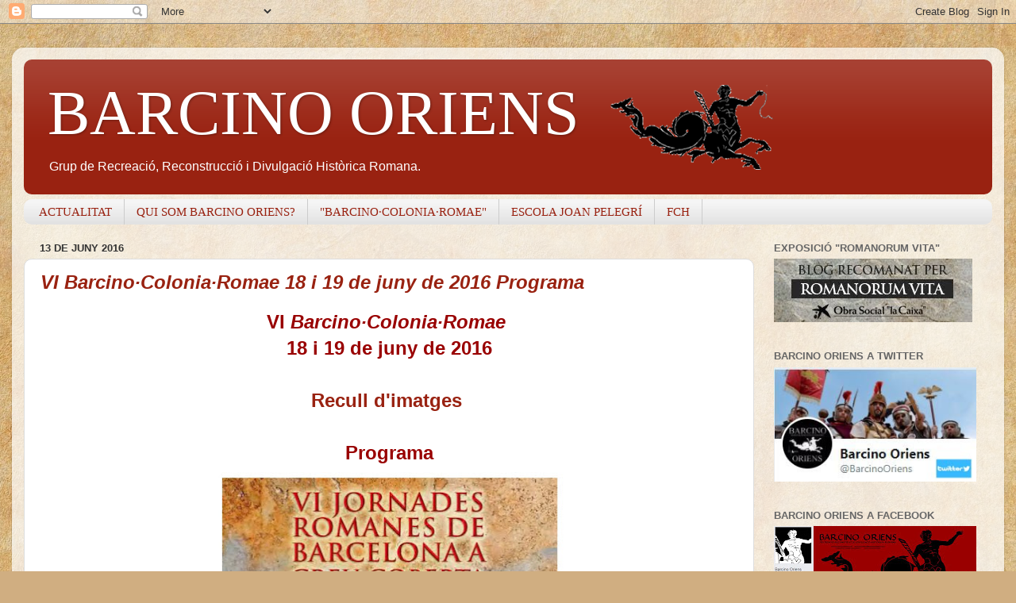

--- FILE ---
content_type: text/html; charset=UTF-8
request_url: http://www.barcinooriens.cat/2016/06/
body_size: 16862
content:
<!DOCTYPE html>
<html class='v2' dir='ltr' lang='ca'>
<head>
<link href='https://www.blogger.com/static/v1/widgets/335934321-css_bundle_v2.css' rel='stylesheet' type='text/css'/>
<meta content='width=1100' name='viewport'/>
<meta content='text/html; charset=UTF-8' http-equiv='Content-Type'/>
<meta content='blogger' name='generator'/>
<link href='http://www.barcinooriens.cat/favicon.ico' rel='icon' type='image/x-icon'/>
<link href='http://www.barcinooriens.cat/2016/06/' rel='canonical'/>
<link rel="alternate" type="application/atom+xml" title="BARCINO ORIENS - Atom" href="http://www.barcinooriens.cat/feeds/posts/default" />
<link rel="alternate" type="application/rss+xml" title="BARCINO ORIENS - RSS" href="http://www.barcinooriens.cat/feeds/posts/default?alt=rss" />
<link rel="service.post" type="application/atom+xml" title="BARCINO ORIENS - Atom" href="https://www.blogger.com/feeds/2153865037669723493/posts/default" />
<!--Can't find substitution for tag [blog.ieCssRetrofitLinks]-->
<meta content='reconstrucción histórica' name='description'/>
<meta content='http://www.barcinooriens.cat/2016/06/' property='og:url'/>
<meta content='BARCINO ORIENS' property='og:title'/>
<meta content='reconstrucción histórica' property='og:description'/>
<title>BARCINO ORIENS: de juny 2016</title>
<style id='page-skin-1' type='text/css'><!--
/*-----------------------------------------------
Blogger Template Style
Name:     Picture Window
Designer: Blogger
URL:      www.blogger.com
----------------------------------------------- */
/* Content
----------------------------------------------- */
body {
font: normal normal 14px 'Trebuchet MS', Trebuchet, sans-serif;
color: #333333;
background: #d0ae81 url(http://themes.googleusercontent.com/image?id=1NpSBV_6Ldmxs4rsbCFvIwpxIqy6JGxU2pqvYXeKcMMtCLFP-uyDsOo2joHu3kH0nqVKA) repeat fixed top center /* Credit: bopshops (http://www.istockphoto.com/googleimages.php?id=9756086&platform=blogger) */;
}
html body .region-inner {
min-width: 0;
max-width: 100%;
width: auto;
}
.content-outer {
font-size: 90%;
}
a:link {
text-decoration:none;
color: #992211;
}
a:visited {
text-decoration:none;
color: #771000;
}
a:hover {
text-decoration:underline;
color: #cc4411;
}
.content-outer {
background: transparent url(http://www.blogblog.com/1kt/transparent/white80.png) repeat scroll top left;
-moz-border-radius: 15px;
-webkit-border-radius: 15px;
-goog-ms-border-radius: 15px;
border-radius: 15px;
-moz-box-shadow: 0 0 3px rgba(0, 0, 0, .15);
-webkit-box-shadow: 0 0 3px rgba(0, 0, 0, .15);
-goog-ms-box-shadow: 0 0 3px rgba(0, 0, 0, .15);
box-shadow: 0 0 3px rgba(0, 0, 0, .15);
margin: 30px auto;
}
.content-inner {
padding: 15px;
}
/* Header
----------------------------------------------- */
.header-outer {
background: #992211 url(http://www.blogblog.com/1kt/transparent/header_gradient_shade.png) repeat-x scroll top left;
_background-image: none;
color: #ffffff;
-moz-border-radius: 10px;
-webkit-border-radius: 10px;
-goog-ms-border-radius: 10px;
border-radius: 10px;
}
.Header img, .Header #header-inner {
-moz-border-radius: 10px;
-webkit-border-radius: 10px;
-goog-ms-border-radius: 10px;
border-radius: 10px;
}
.header-inner .Header .titlewrapper,
.header-inner .Header .descriptionwrapper {
padding-left: 30px;
padding-right: 30px;
}
.Header h1 {
font: normal normal 80px 'Times New Roman', Times, FreeSerif, serif;
text-shadow: 1px 1px 3px rgba(0, 0, 0, 0.3);
}
.Header h1 a {
color: #ffffff;
}
.Header .description {
font-size: 130%;
}
/* Tabs
----------------------------------------------- */
.tabs-inner {
margin: .5em 0 0;
padding: 0;
}
.tabs-inner .section {
margin: 0;
}
.tabs-inner .widget ul {
padding: 0;
background: #f5f5f5 url(http://www.blogblog.com/1kt/transparent/tabs_gradient_shade.png) repeat scroll bottom;
-moz-border-radius: 10px;
-webkit-border-radius: 10px;
-goog-ms-border-radius: 10px;
border-radius: 10px;
}
.tabs-inner .widget li {
border: none;
}
.tabs-inner .widget li a {
display: inline-block;
padding: .5em 1em;
margin-right: 0;
color: #992211;
font: normal normal 15px 'Times New Roman', Times, FreeSerif, serif;
-moz-border-radius: 0 0 0 0;
-webkit-border-top-left-radius: 0;
-webkit-border-top-right-radius: 0;
-goog-ms-border-radius: 0 0 0 0;
border-radius: 0 0 0 0;
background: transparent none no-repeat scroll top left;
border-right: 1px solid #cccccc;
}
.tabs-inner .widget li:first-child a {
padding-left: 1.25em;
-moz-border-radius-topleft: 10px;
-moz-border-radius-bottomleft: 10px;
-webkit-border-top-left-radius: 10px;
-webkit-border-bottom-left-radius: 10px;
-goog-ms-border-top-left-radius: 10px;
-goog-ms-border-bottom-left-radius: 10px;
border-top-left-radius: 10px;
border-bottom-left-radius: 10px;
}
.tabs-inner .widget li.selected a,
.tabs-inner .widget li a:hover {
position: relative;
z-index: 1;
background: #ffffff url(http://www.blogblog.com/1kt/transparent/tabs_gradient_shade.png) repeat scroll bottom;
color: #000000;
-moz-box-shadow: 0 0 0 rgba(0, 0, 0, .15);
-webkit-box-shadow: 0 0 0 rgba(0, 0, 0, .15);
-goog-ms-box-shadow: 0 0 0 rgba(0, 0, 0, .15);
box-shadow: 0 0 0 rgba(0, 0, 0, .15);
}
/* Headings
----------------------------------------------- */
h2 {
font: bold normal 13px Arial, Tahoma, Helvetica, FreeSans, sans-serif;
text-transform: uppercase;
color: #666666;
margin: .5em 0;
}
/* Main
----------------------------------------------- */
.main-outer {
background: transparent none repeat scroll top center;
-moz-border-radius: 0 0 0 0;
-webkit-border-top-left-radius: 0;
-webkit-border-top-right-radius: 0;
-webkit-border-bottom-left-radius: 0;
-webkit-border-bottom-right-radius: 0;
-goog-ms-border-radius: 0 0 0 0;
border-radius: 0 0 0 0;
-moz-box-shadow: 0 0 0 rgba(0, 0, 0, .15);
-webkit-box-shadow: 0 0 0 rgba(0, 0, 0, .15);
-goog-ms-box-shadow: 0 0 0 rgba(0, 0, 0, .15);
box-shadow: 0 0 0 rgba(0, 0, 0, .15);
}
.main-inner {
padding: 15px 5px 20px;
}
.main-inner .column-center-inner {
padding: 0 0;
}
.main-inner .column-left-inner {
padding-left: 0;
}
.main-inner .column-right-inner {
padding-right: 0;
}
/* Posts
----------------------------------------------- */
h3.post-title {
margin: 0;
font: italic bold 24px 'Trebuchet MS', Trebuchet, sans-serif;
}
.comments h4 {
margin: 1em 0 0;
font: italic bold 24px 'Trebuchet MS', Trebuchet, sans-serif;
}
.date-header span {
color: #333333;
}
.post-outer {
background-color: #ffffff;
border: solid 1px #dddddd;
-moz-border-radius: 10px;
-webkit-border-radius: 10px;
border-radius: 10px;
-goog-ms-border-radius: 10px;
padding: 15px 20px;
margin: 0 -20px 20px;
}
.post-body {
line-height: 1.4;
font-size: 110%;
position: relative;
}
.post-header {
margin: 0 0 1.5em;
color: #999999;
line-height: 1.6;
}
.post-footer {
margin: .5em 0 0;
color: #999999;
line-height: 1.6;
}
#blog-pager {
font-size: 140%
}
#comments .comment-author {
padding-top: 1.5em;
border-top: dashed 1px #ccc;
border-top: dashed 1px rgba(128, 128, 128, .5);
background-position: 0 1.5em;
}
#comments .comment-author:first-child {
padding-top: 0;
border-top: none;
}
.avatar-image-container {
margin: .2em 0 0;
}
/* Comments
----------------------------------------------- */
.comments .comments-content .icon.blog-author {
background-repeat: no-repeat;
background-image: url([data-uri]);
}
.comments .comments-content .loadmore a {
border-top: 1px solid #cc4411;
border-bottom: 1px solid #cc4411;
}
.comments .continue {
border-top: 2px solid #cc4411;
}
/* Widgets
----------------------------------------------- */
.widget ul, .widget #ArchiveList ul.flat {
padding: 0;
list-style: none;
}
.widget ul li, .widget #ArchiveList ul.flat li {
border-top: dashed 1px #ccc;
border-top: dashed 1px rgba(128, 128, 128, .5);
}
.widget ul li:first-child, .widget #ArchiveList ul.flat li:first-child {
border-top: none;
}
.widget .post-body ul {
list-style: disc;
}
.widget .post-body ul li {
border: none;
}
/* Footer
----------------------------------------------- */
.footer-outer {
color:#eeeeee;
background: transparent url(https://resources.blogblog.com/blogblog/data/1kt/transparent/black50.png) repeat scroll top left;
-moz-border-radius: 10px 10px 10px 10px;
-webkit-border-top-left-radius: 10px;
-webkit-border-top-right-radius: 10px;
-webkit-border-bottom-left-radius: 10px;
-webkit-border-bottom-right-radius: 10px;
-goog-ms-border-radius: 10px 10px 10px 10px;
border-radius: 10px 10px 10px 10px;
-moz-box-shadow: 0 0 0 rgba(0, 0, 0, .15);
-webkit-box-shadow: 0 0 0 rgba(0, 0, 0, .15);
-goog-ms-box-shadow: 0 0 0 rgba(0, 0, 0, .15);
box-shadow: 0 0 0 rgba(0, 0, 0, .15);
}
.footer-inner {
padding: 10px 5px 20px;
}
.footer-outer a {
color: #ffffdd;
}
.footer-outer a:visited {
color: #cccc99;
}
.footer-outer a:hover {
color: #ffffff;
}
.footer-outer .widget h2 {
color: #bbbbbb;
}
/* Mobile
----------------------------------------------- */
html body.mobile {
height: auto;
}
html body.mobile {
min-height: 480px;
background-size: 100% auto;
}
.mobile .body-fauxcolumn-outer {
background: transparent none repeat scroll top left;
}
html .mobile .mobile-date-outer, html .mobile .blog-pager {
border-bottom: none;
background: transparent none repeat scroll top center;
margin-bottom: 10px;
}
.mobile .date-outer {
background: transparent none repeat scroll top center;
}
.mobile .header-outer, .mobile .main-outer,
.mobile .post-outer, .mobile .footer-outer {
-moz-border-radius: 0;
-webkit-border-radius: 0;
-goog-ms-border-radius: 0;
border-radius: 0;
}
.mobile .content-outer,
.mobile .main-outer,
.mobile .post-outer {
background: inherit;
border: none;
}
.mobile .content-outer {
font-size: 100%;
}
.mobile-link-button {
background-color: #992211;
}
.mobile-link-button a:link, .mobile-link-button a:visited {
color: #ffffff;
}
.mobile-index-contents {
color: #333333;
}
.mobile .tabs-inner .PageList .widget-content {
background: #ffffff url(http://www.blogblog.com/1kt/transparent/tabs_gradient_shade.png) repeat scroll bottom;
color: #000000;
}
.mobile .tabs-inner .PageList .widget-content .pagelist-arrow {
border-left: 1px solid #cccccc;
}

--></style>
<style id='template-skin-1' type='text/css'><!--
body {
min-width: 1250px;
}
.content-outer, .content-fauxcolumn-outer, .region-inner {
min-width: 1250px;
max-width: 1250px;
_width: 1250px;
}
.main-inner .columns {
padding-left: 0;
padding-right: 300px;
}
.main-inner .fauxcolumn-center-outer {
left: 0;
right: 300px;
/* IE6 does not respect left and right together */
_width: expression(this.parentNode.offsetWidth -
parseInt("0") -
parseInt("300px") + 'px');
}
.main-inner .fauxcolumn-left-outer {
width: 0;
}
.main-inner .fauxcolumn-right-outer {
width: 300px;
}
.main-inner .column-left-outer {
width: 0;
right: 100%;
margin-left: -0;
}
.main-inner .column-right-outer {
width: 300px;
margin-right: -300px;
}
#layout {
min-width: 0;
}
#layout .content-outer {
min-width: 0;
width: 800px;
}
#layout .region-inner {
min-width: 0;
width: auto;
}
body#layout div.add_widget {
padding: 8px;
}
body#layout div.add_widget a {
margin-left: 32px;
}
--></style>
<style>
    body {background-image:url(http\:\/\/themes.googleusercontent.com\/image?id=1NpSBV_6Ldmxs4rsbCFvIwpxIqy6JGxU2pqvYXeKcMMtCLFP-uyDsOo2joHu3kH0nqVKA);}
    
@media (max-width: 200px) { body {background-image:url(http\:\/\/themes.googleusercontent.com\/image?id=1NpSBV_6Ldmxs4rsbCFvIwpxIqy6JGxU2pqvYXeKcMMtCLFP-uyDsOo2joHu3kH0nqVKA&options=w200);}}
@media (max-width: 400px) and (min-width: 201px) { body {background-image:url(http\:\/\/themes.googleusercontent.com\/image?id=1NpSBV_6Ldmxs4rsbCFvIwpxIqy6JGxU2pqvYXeKcMMtCLFP-uyDsOo2joHu3kH0nqVKA&options=w400);}}
@media (max-width: 800px) and (min-width: 401px) { body {background-image:url(http\:\/\/themes.googleusercontent.com\/image?id=1NpSBV_6Ldmxs4rsbCFvIwpxIqy6JGxU2pqvYXeKcMMtCLFP-uyDsOo2joHu3kH0nqVKA&options=w800);}}
@media (max-width: 1200px) and (min-width: 801px) { body {background-image:url(http\:\/\/themes.googleusercontent.com\/image?id=1NpSBV_6Ldmxs4rsbCFvIwpxIqy6JGxU2pqvYXeKcMMtCLFP-uyDsOo2joHu3kH0nqVKA&options=w1200);}}
/* Last tag covers anything over one higher than the previous max-size cap. */
@media (min-width: 1201px) { body {background-image:url(http\:\/\/themes.googleusercontent.com\/image?id=1NpSBV_6Ldmxs4rsbCFvIwpxIqy6JGxU2pqvYXeKcMMtCLFP-uyDsOo2joHu3kH0nqVKA&options=w1600);}}
  </style>
<link href='https://www.blogger.com/dyn-css/authorization.css?targetBlogID=2153865037669723493&amp;zx=4e8b01df-5d4c-491c-b585-b266211b9207' media='none' onload='if(media!=&#39;all&#39;)media=&#39;all&#39;' rel='stylesheet'/><noscript><link href='https://www.blogger.com/dyn-css/authorization.css?targetBlogID=2153865037669723493&amp;zx=4e8b01df-5d4c-491c-b585-b266211b9207' rel='stylesheet'/></noscript>
<meta name='google-adsense-platform-account' content='ca-host-pub-1556223355139109'/>
<meta name='google-adsense-platform-domain' content='blogspot.com'/>

</head>
<body class='loading variant-shade'>
<div class='navbar section' id='navbar' name='Barra de navegació'><div class='widget Navbar' data-version='1' id='Navbar1'><script type="text/javascript">
    function setAttributeOnload(object, attribute, val) {
      if(window.addEventListener) {
        window.addEventListener('load',
          function(){ object[attribute] = val; }, false);
      } else {
        window.attachEvent('onload', function(){ object[attribute] = val; });
      }
    }
  </script>
<div id="navbar-iframe-container"></div>
<script type="text/javascript" src="https://apis.google.com/js/platform.js"></script>
<script type="text/javascript">
      gapi.load("gapi.iframes:gapi.iframes.style.bubble", function() {
        if (gapi.iframes && gapi.iframes.getContext) {
          gapi.iframes.getContext().openChild({
              url: 'https://www.blogger.com/navbar/2153865037669723493?origin\x3dhttp://www.barcinooriens.cat',
              where: document.getElementById("navbar-iframe-container"),
              id: "navbar-iframe"
          });
        }
      });
    </script><script type="text/javascript">
(function() {
var script = document.createElement('script');
script.type = 'text/javascript';
script.src = '//pagead2.googlesyndication.com/pagead/js/google_top_exp.js';
var head = document.getElementsByTagName('head')[0];
if (head) {
head.appendChild(script);
}})();
</script>
</div></div>
<div class='body-fauxcolumns'>
<div class='fauxcolumn-outer body-fauxcolumn-outer'>
<div class='cap-top'>
<div class='cap-left'></div>
<div class='cap-right'></div>
</div>
<div class='fauxborder-left'>
<div class='fauxborder-right'></div>
<div class='fauxcolumn-inner'>
</div>
</div>
<div class='cap-bottom'>
<div class='cap-left'></div>
<div class='cap-right'></div>
</div>
</div>
</div>
<div class='content'>
<div class='content-fauxcolumns'>
<div class='fauxcolumn-outer content-fauxcolumn-outer'>
<div class='cap-top'>
<div class='cap-left'></div>
<div class='cap-right'></div>
</div>
<div class='fauxborder-left'>
<div class='fauxborder-right'></div>
<div class='fauxcolumn-inner'>
</div>
</div>
<div class='cap-bottom'>
<div class='cap-left'></div>
<div class='cap-right'></div>
</div>
</div>
</div>
<div class='content-outer'>
<div class='content-cap-top cap-top'>
<div class='cap-left'></div>
<div class='cap-right'></div>
</div>
<div class='fauxborder-left content-fauxborder-left'>
<div class='fauxborder-right content-fauxborder-right'></div>
<div class='content-inner'>
<header>
<div class='header-outer'>
<div class='header-cap-top cap-top'>
<div class='cap-left'></div>
<div class='cap-right'></div>
</div>
<div class='fauxborder-left header-fauxborder-left'>
<div class='fauxborder-right header-fauxborder-right'></div>
<div class='region-inner header-inner'>
<div class='header section' id='header' name='Capçalera'><div class='widget Header' data-version='1' id='Header1'>
<div id='header-inner' style='background-image: url("https://blogger.googleusercontent.com/img/b/R29vZ2xl/AVvXsEj-KWEiu8nPBBHNcHwUz5pKA1LgxaaU-CR_U0JEP_L5_GF9YtCIXcZ2HAEhpNwzRkaTprvd5afaJy6VrJglW1qKLHgle5NzHQDYMS4ZZ-2eG1r46kIq7JNr0z0c3YXWZbbg64E7jqMOF2I/s970/logo5.png"); background-position: left; min-height: 107px; _height: 107px; background-repeat: no-repeat; '>
<div class='titlewrapper' style='background: transparent'>
<h1 class='title' style='background: transparent; border-width: 0px'>
<a href='http://www.barcinooriens.cat/'>
BARCINO ORIENS
</a>
</h1>
</div>
<div class='descriptionwrapper'>
<p class='description'><span>Grup de Recreació, Reconstrucció i Divulgació Històrica Romana.</span></p>
</div>
</div>
</div></div>
</div>
</div>
<div class='header-cap-bottom cap-bottom'>
<div class='cap-left'></div>
<div class='cap-right'></div>
</div>
</div>
</header>
<div class='tabs-outer'>
<div class='tabs-cap-top cap-top'>
<div class='cap-left'></div>
<div class='cap-right'></div>
</div>
<div class='fauxborder-left tabs-fauxborder-left'>
<div class='fauxborder-right tabs-fauxborder-right'></div>
<div class='region-inner tabs-inner'>
<div class='tabs section' id='crosscol' name='Multicolumnes'><div class='widget PageList' data-version='1' id='PageList1'>
<h2>Pàgines</h2>
<div class='widget-content'>
<ul>
<li>
<a href='http://www.barcinooriens.cat/'>ACTUALITAT</a>
</li>
<li>
<a href='http://www.barcinooriens.cat/p/membres.html'>QUI SOM BARCINO ORIENS?</a>
</li>
<li>
<a href='http://jornadesromanesdebarcelona.blogspot.com/'>"BARCINO&#183;COLONIA&#183;ROMAE"</a>
</li>
<li>
<a href='http://www.joanpelegri.cat/'>ESCOLA JOAN PELEGRÍ</a>
</li>
<li>
<a href='http://www.fch.cat/'>FCH</a>
</li>
</ul>
<div class='clear'></div>
</div>
</div></div>
<div class='tabs no-items section' id='crosscol-overflow' name='Cross-Column 2'></div>
</div>
</div>
<div class='tabs-cap-bottom cap-bottom'>
<div class='cap-left'></div>
<div class='cap-right'></div>
</div>
</div>
<div class='main-outer'>
<div class='main-cap-top cap-top'>
<div class='cap-left'></div>
<div class='cap-right'></div>
</div>
<div class='fauxborder-left main-fauxborder-left'>
<div class='fauxborder-right main-fauxborder-right'></div>
<div class='region-inner main-inner'>
<div class='columns fauxcolumns'>
<div class='fauxcolumn-outer fauxcolumn-center-outer'>
<div class='cap-top'>
<div class='cap-left'></div>
<div class='cap-right'></div>
</div>
<div class='fauxborder-left'>
<div class='fauxborder-right'></div>
<div class='fauxcolumn-inner'>
</div>
</div>
<div class='cap-bottom'>
<div class='cap-left'></div>
<div class='cap-right'></div>
</div>
</div>
<div class='fauxcolumn-outer fauxcolumn-left-outer'>
<div class='cap-top'>
<div class='cap-left'></div>
<div class='cap-right'></div>
</div>
<div class='fauxborder-left'>
<div class='fauxborder-right'></div>
<div class='fauxcolumn-inner'>
</div>
</div>
<div class='cap-bottom'>
<div class='cap-left'></div>
<div class='cap-right'></div>
</div>
</div>
<div class='fauxcolumn-outer fauxcolumn-right-outer'>
<div class='cap-top'>
<div class='cap-left'></div>
<div class='cap-right'></div>
</div>
<div class='fauxborder-left'>
<div class='fauxborder-right'></div>
<div class='fauxcolumn-inner'>
</div>
</div>
<div class='cap-bottom'>
<div class='cap-left'></div>
<div class='cap-right'></div>
</div>
</div>
<!-- corrects IE6 width calculation -->
<div class='columns-inner'>
<div class='column-center-outer'>
<div class='column-center-inner'>
<div class='main section' id='main' name='Principal'><div class='widget Blog' data-version='1' id='Blog1'>
<div class='blog-posts hfeed'>

          <div class="date-outer">
        
<h2 class='date-header'><span>13 de juny 2016</span></h2>

          <div class="date-posts">
        
<div class='post-outer'>
<div class='post hentry uncustomized-post-template' itemprop='blogPost' itemscope='itemscope' itemtype='http://schema.org/BlogPosting'>
<meta content='https://blogger.googleusercontent.com/img/b/R29vZ2xl/AVvXsEhSbXftdNa-3K5EEIvPjElsk9AWiwTE3mEJACl9nGgHWBs6Eq_82frIwCi4XiiCnLAIPMiO3yAs8n6pMPzR5CGHNl9m-tCyAj0vV9avrASvoNEbuhnyw9I7idqjrYekJM4xJpDHzSKdxFRr/s640/Programa_VI_Barcino_Colonia_Romae_2016_P%25C3%25A1gina_01.jpg' itemprop='image_url'/>
<meta content='2153865037669723493' itemprop='blogId'/>
<meta content='228424069520771414' itemprop='postId'/>
<a name='228424069520771414'></a>
<h3 class='post-title entry-title' itemprop='name'>
<a href='http://www.barcinooriens.cat/2016/06/vi-barcinocoloniaromae-18-i-19-de-juny.html'>VI Barcino&#183;Colonia&#183;Romae  18 i 19 de juny de 2016  Programa</a>
</h3>
<div class='post-header'>
<div class='post-header-line-1'></div>
</div>
<div class='post-body entry-content' id='post-body-228424069520771414' itemprop='articleBody'>
<div style="text-align: center;">
<b><span style="color: #990000; font-size: x-large;">VI&nbsp;<i>Barcino&#183;Colonia&#183;Romae</i>&nbsp;</span></b></div>
<div style="text-align: center;">
<b><span style="color: #990000; font-size: x-large;">18 i 19 de juny de 2016</span></b><br />
<b><span style="color: #990000; font-size: x-large;"><br /></span></b>
<b><span style="color: #990000; font-size: x-large;"><a href="https://www.facebook.com/barcinooriens/photos/?tab=album&amp;album_id=805748016193407" target="_blank">Recull d'imatges</a>&nbsp;</span></b><br />
<b><span style="color: #990000; font-size: x-large;"><br /></span></b>
<b><span style="color: #990000; font-size: x-large;">Programa</span></b><br />
<a href="https://blogger.googleusercontent.com/img/b/R29vZ2xl/AVvXsEhSbXftdNa-3K5EEIvPjElsk9AWiwTE3mEJACl9nGgHWBs6Eq_82frIwCi4XiiCnLAIPMiO3yAs8n6pMPzR5CGHNl9m-tCyAj0vV9avrASvoNEbuhnyw9I7idqjrYekJM4xJpDHzSKdxFRr/s1600/Programa_VI_Barcino_Colonia_Romae_2016_P%25C3%25A1gina_01.jpg" imageanchor="1" style="margin-left: 1em; margin-right: 1em;"><img border="0" height="640" src="https://blogger.googleusercontent.com/img/b/R29vZ2xl/AVvXsEhSbXftdNa-3K5EEIvPjElsk9AWiwTE3mEJACl9nGgHWBs6Eq_82frIwCi4XiiCnLAIPMiO3yAs8n6pMPzR5CGHNl9m-tCyAj0vV9avrASvoNEbuhnyw9I7idqjrYekJM4xJpDHzSKdxFRr/s640/Programa_VI_Barcino_Colonia_Romae_2016_P%25C3%25A1gina_01.jpg" width="454" /></a><br />
<br />
<div class="separator" style="clear: both; text-align: center;">
<a href="https://blogger.googleusercontent.com/img/b/R29vZ2xl/AVvXsEjM1tKiwxiz1UhRf55_NEOS5lc0LxPHoxb9NXdrYAAOKKkB3NQ7L23cgMuQ7chePo_MaOMpW3yZutiBuGxNALDFwLEcxCkvM7fiGBwKL9RrcsqM9-f0qY_iSofDmvBE9YEeFYz3Vyc91VJ9/s1600/Programa_VI_Barcino_Colonia_Romae_2016_P%25C3%25A1gina_02.jpg" imageanchor="1" style="margin-left: 1em; margin-right: 1em;"><img border="0" height="640" src="https://blogger.googleusercontent.com/img/b/R29vZ2xl/AVvXsEjM1tKiwxiz1UhRf55_NEOS5lc0LxPHoxb9NXdrYAAOKKkB3NQ7L23cgMuQ7chePo_MaOMpW3yZutiBuGxNALDFwLEcxCkvM7fiGBwKL9RrcsqM9-f0qY_iSofDmvBE9YEeFYz3Vyc91VJ9/s640/Programa_VI_Barcino_Colonia_Romae_2016_P%25C3%25A1gina_02.jpg" width="454" /></a></div>
<br />
<div class="separator" style="clear: both; text-align: center;">
<a href="https://blogger.googleusercontent.com/img/b/R29vZ2xl/AVvXsEjcRzfMJ9-bssNEHHmd6mo0iav4Lm_6IfsoTSMjNTXFXNtKdgzGvTwIziIn1HWU2jfKEvX7dYu6hiy-O-n4vVqoJQeZstz_4XKjgBbgi-ifyQ6oLVpF0X6p3ZDXsroSQN8yPhE2mcqlpOBj/s1600/Programa_VI_Barcino_Colonia_Romae_2016_P%25C3%25A1gina_03.jpg" imageanchor="1" style="margin-left: 1em; margin-right: 1em;"><img border="0" height="640" src="https://blogger.googleusercontent.com/img/b/R29vZ2xl/AVvXsEjcRzfMJ9-bssNEHHmd6mo0iav4Lm_6IfsoTSMjNTXFXNtKdgzGvTwIziIn1HWU2jfKEvX7dYu6hiy-O-n4vVqoJQeZstz_4XKjgBbgi-ifyQ6oLVpF0X6p3ZDXsroSQN8yPhE2mcqlpOBj/s640/Programa_VI_Barcino_Colonia_Romae_2016_P%25C3%25A1gina_03.jpg" width="498" /></a></div>
<br />
<div class="separator" style="clear: both; text-align: center;">
<a href="https://blogger.googleusercontent.com/img/b/R29vZ2xl/AVvXsEg38GiSDaF7CFbx2uMx6c5l7Kq03o0FNQVHh1bsGU_d4uwBvlq3SkfaUjmVFPSc17-oT2teCka_LY0OG9Re_0IbGxIVNw9Q0MIfzKNLwP1I-Ldri3ZyPE5EcihphEGI12UQaM_iGsEC8-bB/s1600/Programa_VI_Barcino_Colonia_Romae_2016_P%25C3%25A1gina_04.jpg" imageanchor="1" style="margin-left: 1em; margin-right: 1em;"><img border="0" height="640" src="https://blogger.googleusercontent.com/img/b/R29vZ2xl/AVvXsEg38GiSDaF7CFbx2uMx6c5l7Kq03o0FNQVHh1bsGU_d4uwBvlq3SkfaUjmVFPSc17-oT2teCka_LY0OG9Re_0IbGxIVNw9Q0MIfzKNLwP1I-Ldri3ZyPE5EcihphEGI12UQaM_iGsEC8-bB/s640/Programa_VI_Barcino_Colonia_Romae_2016_P%25C3%25A1gina_04.jpg" width="454" /></a></div>
<br />
<div class="separator" style="clear: both; text-align: center;">
<a href="https://blogger.googleusercontent.com/img/b/R29vZ2xl/AVvXsEgIVv-x_xlfitVZecnjbtwNrBgl_g1Drx3ZMQS-mo8R_C8dUbgJ7LIOjSj163cj9os8hTTn2xXzNyL5f0oQbhFQp_rJnuSKRyIJJ87mJl3GJzUGln4BD26ydn5tFmBxoRb-PB8FqJykUJse/s1600/Programa_VI_Barcino_Colonia_Romae_2016_P%25C3%25A1gina_05.jpg" imageanchor="1" style="margin-left: 1em; margin-right: 1em;"><img border="0" height="640" src="https://blogger.googleusercontent.com/img/b/R29vZ2xl/AVvXsEgIVv-x_xlfitVZecnjbtwNrBgl_g1Drx3ZMQS-mo8R_C8dUbgJ7LIOjSj163cj9os8hTTn2xXzNyL5f0oQbhFQp_rJnuSKRyIJJ87mJl3GJzUGln4BD26ydn5tFmBxoRb-PB8FqJykUJse/s640/Programa_VI_Barcino_Colonia_Romae_2016_P%25C3%25A1gina_05.jpg" width="454" /></a></div>
<br />
<div class="separator" style="clear: both; text-align: center;">
<a href="https://blogger.googleusercontent.com/img/b/R29vZ2xl/AVvXsEjWogkso3GPiBE5s_EmwHRWuzNyq_a6cyvvtNecEFrQCWcDfNzx6LViGDTwZKkWlu6h0JBqnArCojzBA6UDEzH0G00kHCUkAspOo2nAN3tR82FR2kXOE3BSoVWB6cwzLbQFFhEkbPYKunxV/s1600/Programa_VI_Barcino_Colonia_Romae_2016_P%25C3%25A1gina_06.jpg" imageanchor="1" style="margin-left: 1em; margin-right: 1em;"><img border="0" height="640" src="https://blogger.googleusercontent.com/img/b/R29vZ2xl/AVvXsEjWogkso3GPiBE5s_EmwHRWuzNyq_a6cyvvtNecEFrQCWcDfNzx6LViGDTwZKkWlu6h0JBqnArCojzBA6UDEzH0G00kHCUkAspOo2nAN3tR82FR2kXOE3BSoVWB6cwzLbQFFhEkbPYKunxV/s640/Programa_VI_Barcino_Colonia_Romae_2016_P%25C3%25A1gina_06.jpg" width="454" /></a></div>
<br />
<div class="separator" style="clear: both; text-align: center;">
<a href="https://blogger.googleusercontent.com/img/b/R29vZ2xl/AVvXsEiQf3Xx4Q0AZyTSrXGJ70-_gdxoWew0-_jszd10Lyvy6-oI-F4YQf_ff9fVTy1T_u8NSkFzRncytI_ziyQZ2DJTXVaFoJ9KHLseu8WxXEnbub4eZGLF4FQZHoMhf4itZNHQ0Q6ncOxcAoQG/s1600/Programa_VI_Barcino_Colonia_Romae_2016_P%25C3%25A1gina_07.jpg" imageanchor="1" style="margin-left: 1em; margin-right: 1em;"><img border="0" height="640" src="https://blogger.googleusercontent.com/img/b/R29vZ2xl/AVvXsEiQf3Xx4Q0AZyTSrXGJ70-_gdxoWew0-_jszd10Lyvy6-oI-F4YQf_ff9fVTy1T_u8NSkFzRncytI_ziyQZ2DJTXVaFoJ9KHLseu8WxXEnbub4eZGLF4FQZHoMhf4itZNHQ0Q6ncOxcAoQG/s640/Programa_VI_Barcino_Colonia_Romae_2016_P%25C3%25A1gina_07.jpg" width="454" /></a></div>
<br />
<div class="separator" style="clear: both; text-align: center;">
<a href="https://blogger.googleusercontent.com/img/b/R29vZ2xl/AVvXsEjUpAEBJaHut-UD74QSD-Pw5WIv5CNBd16n-8zYZ1lEZNLdJZG_PBmYbWFiVg0omrfgvlyKv-v9SK5c-rUiX_mv6l_B09_Y8GXEGEJ6jGV5c_5fHLxhmABB2iiDuoZV1niaV73tYzpyKHjZ/s1600/Programa_VI_Barcino_Colonia_Romae_2016_P%25C3%25A1gina_08.jpg" imageanchor="1" style="margin-left: 1em; margin-right: 1em;"><img border="0" height="640" src="https://blogger.googleusercontent.com/img/b/R29vZ2xl/AVvXsEjUpAEBJaHut-UD74QSD-Pw5WIv5CNBd16n-8zYZ1lEZNLdJZG_PBmYbWFiVg0omrfgvlyKv-v9SK5c-rUiX_mv6l_B09_Y8GXEGEJ6jGV5c_5fHLxhmABB2iiDuoZV1niaV73tYzpyKHjZ/s640/Programa_VI_Barcino_Colonia_Romae_2016_P%25C3%25A1gina_08.jpg" width="498" /></a></div>
<br />
<div class="separator" style="clear: both; text-align: center;">
<a href="https://blogger.googleusercontent.com/img/b/R29vZ2xl/AVvXsEhmck0ufx3gFWVHwzp0tRfV_Gj31XaWNgXAHHSXUYaR4soT0kopkpmDMHPOrfTp1x-cvYLBCmo9oZ3YQU1-TWsFvwPzdvOKoWNCXZcMRgNBStv9pp9rSnxTujRarKkLuG1p7e3xQVeQbais/s1600/Programa_VI_Barcino_Colonia_Romae_2016_P%25C3%25A1gina_09.jpg" imageanchor="1" style="margin-left: 1em; margin-right: 1em;"><img border="0" height="640" src="https://blogger.googleusercontent.com/img/b/R29vZ2xl/AVvXsEhmck0ufx3gFWVHwzp0tRfV_Gj31XaWNgXAHHSXUYaR4soT0kopkpmDMHPOrfTp1x-cvYLBCmo9oZ3YQU1-TWsFvwPzdvOKoWNCXZcMRgNBStv9pp9rSnxTujRarKkLuG1p7e3xQVeQbais/s640/Programa_VI_Barcino_Colonia_Romae_2016_P%25C3%25A1gina_09.jpg" width="454" /></a></div>
<br />
<div class="separator" style="clear: both; text-align: center;">
<a href="https://blogger.googleusercontent.com/img/b/R29vZ2xl/AVvXsEiW7Q84jBKtPNAxV5UCLO3eSDzeUsTidPEl8NrLaGqIuf-SvD71vDa7cYFPDJDjqj_ZttCaG7CCblhV5TbHK5BF0brvFCXZl5rfvZNs0K5XE5NeEC9kXhWCZCs1I0FsVITZWcaiQsdEzkwJ/s1600/Programa_VI_Barcino_Colonia_Romae_2016_P%25C3%25A1gina_10.jpg" imageanchor="1" style="margin-left: 1em; margin-right: 1em;"><img border="0" height="640" src="https://blogger.googleusercontent.com/img/b/R29vZ2xl/AVvXsEiW7Q84jBKtPNAxV5UCLO3eSDzeUsTidPEl8NrLaGqIuf-SvD71vDa7cYFPDJDjqj_ZttCaG7CCblhV5TbHK5BF0brvFCXZl5rfvZNs0K5XE5NeEC9kXhWCZCs1I0FsVITZWcaiQsdEzkwJ/s640/Programa_VI_Barcino_Colonia_Romae_2016_P%25C3%25A1gina_10.jpg" width="454" /></a></div>
<b><span style="color: #990000; font-size: x-large;"><br /></span></b></div>
<div style='clear: both;'></div>
</div>
<div class='post-footer'>
<div class='post-footer-line post-footer-line-1'>
<span class='post-author vcard'>
Publicat per
<span class='fn' itemprop='author' itemscope='itemscope' itemtype='http://schema.org/Person'>
<meta content='https://www.blogger.com/profile/04257410293850998515' itemprop='url'/>
<a class='g-profile' href='https://www.blogger.com/profile/04257410293850998515' rel='author' title='author profile'>
<span itemprop='name'>Ricard Llop Altés</span>
</a>
</span>
</span>
<span class='post-timestamp'>
a
<meta content='http://www.barcinooriens.cat/2016/06/vi-barcinocoloniaromae-18-i-19-de-juny.html' itemprop='url'/>
<a class='timestamp-link' href='http://www.barcinooriens.cat/2016/06/vi-barcinocoloniaromae-18-i-19-de-juny.html' rel='bookmark' title='permanent link'><abbr class='published' itemprop='datePublished' title='2016-06-13T13:25:00+02:00'>13:25</abbr></a>
</span>
<span class='post-comment-link'>
<a class='comment-link' href='http://www.barcinooriens.cat/2016/06/vi-barcinocoloniaromae-18-i-19-de-juny.html#comment-form' onclick=''>
Cap comentari:
  </a>
</span>
<span class='post-icons'>
<span class='item-control blog-admin pid-791433098'>
<a href='https://www.blogger.com/post-edit.g?blogID=2153865037669723493&postID=228424069520771414&from=pencil' title='Modificar el missatge'>
<img alt='' class='icon-action' height='18' src='https://resources.blogblog.com/img/icon18_edit_allbkg.gif' width='18'/>
</a>
</span>
</span>
<div class='post-share-buttons goog-inline-block'>
<a class='goog-inline-block share-button sb-email' href='https://www.blogger.com/share-post.g?blogID=2153865037669723493&postID=228424069520771414&target=email' target='_blank' title='Envia per correu electrònic'><span class='share-button-link-text'>Envia per correu electrònic</span></a><a class='goog-inline-block share-button sb-blog' href='https://www.blogger.com/share-post.g?blogID=2153865037669723493&postID=228424069520771414&target=blog' onclick='window.open(this.href, "_blank", "height=270,width=475"); return false;' target='_blank' title='BlogThis!'><span class='share-button-link-text'>BlogThis!</span></a><a class='goog-inline-block share-button sb-twitter' href='https://www.blogger.com/share-post.g?blogID=2153865037669723493&postID=228424069520771414&target=twitter' target='_blank' title='Comparteix a X'><span class='share-button-link-text'>Comparteix a X</span></a><a class='goog-inline-block share-button sb-facebook' href='https://www.blogger.com/share-post.g?blogID=2153865037669723493&postID=228424069520771414&target=facebook' onclick='window.open(this.href, "_blank", "height=430,width=640"); return false;' target='_blank' title='Comparteix a Facebook'><span class='share-button-link-text'>Comparteix a Facebook</span></a><a class='goog-inline-block share-button sb-pinterest' href='https://www.blogger.com/share-post.g?blogID=2153865037669723493&postID=228424069520771414&target=pinterest' target='_blank' title='Comparteix a Pinterest'><span class='share-button-link-text'>Comparteix a Pinterest</span></a>
</div>
</div>
<div class='post-footer-line post-footer-line-2'>
<span class='post-labels'>
Etiquetes de comentaris:
<a href='http://www.barcinooriens.cat/search/label/Barcino%20Colonia%20Romae' rel='tag'>Barcino Colonia Romae</a>,
<a href='http://www.barcinooriens.cat/search/label/Barcino%20Oriens' rel='tag'>Barcino Oriens</a>,
<a href='http://www.barcinooriens.cat/search/label/Escola%20Joan%20Pelegr%C3%AD' rel='tag'>Escola Joan Pelegrí</a>,
<a href='http://www.barcinooriens.cat/search/label/Fundacio%20Cultural%20Hostafrancs' rel='tag'>Fundacio Cultural Hostafrancs</a>,
<a href='http://www.barcinooriens.cat/search/label/Jornades%20Romanes%20de%20%20Barcelona' rel='tag'>Jornades Romanes de  Barcelona</a>,
<a href='http://www.barcinooriens.cat/search/label/Recreaci%C3%B3%20i%20Reconstrucci%C3%B3%20Hist%C3%B2rica' rel='tag'>Recreació i Reconstrucció Històrica</a>,
<a href='http://www.barcinooriens.cat/search/label/Ricard%20Llop' rel='tag'>Ricard Llop</a>
</span>
</div>
<div class='post-footer-line post-footer-line-3'>
<span class='post-location'>
</span>
</div>
</div>
</div>
</div>

        </div></div>
      
</div>
<div class='blog-pager' id='blog-pager'>
<span id='blog-pager-newer-link'>
<a class='blog-pager-newer-link' href='http://www.barcinooriens.cat/search?updated-max=2017-03-20T11:58:00%2B01:00&max-results=5&reverse-paginate=true' id='Blog1_blog-pager-newer-link' title='Missatges més recents'>Missatges més recents</a>
</span>
<span id='blog-pager-older-link'>
<a class='blog-pager-older-link' href='http://www.barcinooriens.cat/search?updated-max=2016-06-13T13:25:00%2B02:00&max-results=5' id='Blog1_blog-pager-older-link' title='Missatges més antics'>Missatges més antics</a>
</span>
<a class='home-link' href='http://www.barcinooriens.cat/'>Inici</a>
</div>
<div class='clear'></div>
<div class='blog-feeds'>
<div class='feed-links'>
Subscriure's a:
<a class='feed-link' href='http://www.barcinooriens.cat/feeds/posts/default' target='_blank' type='application/atom+xml'>Comentaris (Atom)</a>
</div>
</div>
</div></div>
</div>
</div>
<div class='column-left-outer'>
<div class='column-left-inner'>
<aside>
</aside>
</div>
</div>
<div class='column-right-outer'>
<div class='column-right-inner'>
<aside>
<div class='sidebar section' id='sidebar-right-1'><div class='widget Image' data-version='1' id='Image2'>
<h2>Exposició "Romanorum Vita"</h2>
<div class='widget-content'>
<a href='http://www.romanorumvita.com.'>
<img alt='Exposició "Romanorum Vita"' height='80' id='Image2_img' src='https://blogger.googleusercontent.com/img/b/R29vZ2xl/AVvXsEi4thpiObr_LmyITZQDGNvdx1HKRiO6ypmqmJLlDbyK35UFXY_rsEl4wtDl6YEvdqe-dSkI_Y_fnWAeDhqGt4cSvt87BKCScRO9HTJLzhbaq4J0om26K-RcD0JsF82ZYfrE7xeynSmGVRez/s290/blog_recomanat_cat.jpg' width='250'/>
</a>
<br/>
</div>
<div class='clear'></div>
</div><div class='widget Image' data-version='1' id='Image1'>
<h2>BARCINO ORIENS a TWITTER</h2>
<div class='widget-content'>
<a href='https://twitter.com/BarcinoOriens/media'>
<img alt='BARCINO ORIENS a TWITTER' height='144' id='Image1_img' src='https://blogger.googleusercontent.com/img/b/R29vZ2xl/AVvXsEh8t3b_FAzJMVahcHbSLq-Qh5BZYRpJSG5eJMRUnMr6qEm8T7c6Wm55Ynex6v1O3UNaGqREK42STTPAxpbhtpjaFFK_RUL3FwK8bGc63SbRCfHDaSZkA49OJCSa4QQU3Oo1_z6C0jVxL9E/s1600/tw.JPG' width='255'/>
</a>
<br/>
</div>
<div class='clear'></div>
</div><div class='widget Image' data-version='1' id='Image4'>
<h2>BARCINO ORIENS a FACEBOOK</h2>
<div class='widget-content'>
<a href='https://www.facebook.com/pages/Barcino-Oriens/200050120096536'>
<img alt='BARCINO ORIENS a FACEBOOK' height='78' id='Image4_img' src='https://blogger.googleusercontent.com/img/b/R29vZ2xl/AVvXsEixPO385lL9n5USR9_UVaE8nNMXXSVUWUX0iKWtVK_h8NxNP6BJXVi5JOhsjH06RlRb_sdE5iE_O_Tj6mfS69Gs0QjgFU9_Afd8k6DHHxfC4NME6E18v0gkzyw0WsVzXXrqR4eVK_AD-AA/s255/face.JPG' width='255'/>
</a>
<br/>
</div>
<div class='clear'></div>
</div><div class='widget Image' data-version='1' id='Image3'>
<h2>BARCINO &#183; COLONIA &#183; ROMAE</h2>
<div class='widget-content'>
<a href='http://barcinocoloniaromae.barcinooriens.cat/'>
<img alt='BARCINO · COLONIA · ROMAE' height='119' id='Image3_img' src='https://blogger.googleusercontent.com/img/b/R29vZ2xl/AVvXsEg5LEgwokeQK2BlKJiG3ltMbLRDDPDd89kfMOqZE8Pguuiv_umHjaZhTZYgvoqLxowdfisGbFQkPGuR6Q2bKuIUuOMTYiDv2Xj4LAFFKcVUkFjK8Lb8mMK7wC31ncQoXng3dahF4Tz78lE/s1600/bcr.JPG' width='255'/>
</a>
<br/>
</div>
<div class='clear'></div>
</div><div class='widget Image' data-version='1' id='Image5'>
<h2>BARCINO ORIENS A INSTAGRAM</h2>
<div class='widget-content'>
<a href='https://www.instagram.com/barcinooriens/'>
<img alt='BARCINO ORIENS A INSTAGRAM' height='63' id='Image5_img' src='https://blogger.googleusercontent.com/img/b/R29vZ2xl/AVvXsEiaM-WZeSSPwlJGjfZ60V_BLu4kXaRG3oHFUiaZjibSdLo5dxKdtmLp8f3LQMcSNn_SOaYfLNQtz6OdoFHEKedsbiDNUG6Cb-aZ8ULgb8RFEA9uumUMSTCqmn-C7UWpe7mg9FtfIcSlMFw/s255/insta.JPG' width='255'/>
</a>
<br/>
</div>
<div class='clear'></div>
</div><div class='widget Image' data-version='1' id='Image6'>
<h2>Escola Joan Pelegrí</h2>
<div class='widget-content'>
<a href='http://www.joanpelegri.cat/portes-obertes'>
<img alt='Escola Joan Pelegrí' height='67' id='Image6_img' src='https://blogger.googleusercontent.com/img/b/R29vZ2xl/AVvXsEgxagyNtDWET1lI2V7xHiZEwqM0vV3AIhaJ0fSUVcdvmxF_7qBR2jvPIcAq1iG4XPNAZpdZBqbRV58fVK7wkXpmwEV77wnV7rYpSHcnO-i6uVI3yt8VqiGYsPCYDboiIyl2ytUOdGYRh4Y/s255/logo-main-1.png' width='188'/>
</a>
<br/>
</div>
<div class='clear'></div>
</div><div class='widget BlogArchive' data-version='1' id='BlogArchive1'>
<h2>Arxiu del blog</h2>
<div class='widget-content'>
<div id='ArchiveList'>
<div id='BlogArchive1_ArchiveList'>
<ul class='hierarchy'>
<li class='archivedate collapsed'>
<a class='toggle' href='javascript:void(0)'>
<span class='zippy'>

        &#9658;&#160;
      
</span>
</a>
<a class='post-count-link' href='http://www.barcinooriens.cat/2010/'>
2010
</a>
<span class='post-count' dir='ltr'>(2)</span>
<ul class='hierarchy'>
<li class='archivedate collapsed'>
<a class='toggle' href='javascript:void(0)'>
<span class='zippy'>

        &#9658;&#160;
      
</span>
</a>
<a class='post-count-link' href='http://www.barcinooriens.cat/2010/09/'>
de setembre
</a>
<span class='post-count' dir='ltr'>(1)</span>
</li>
</ul>
<ul class='hierarchy'>
<li class='archivedate collapsed'>
<a class='toggle' href='javascript:void(0)'>
<span class='zippy'>

        &#9658;&#160;
      
</span>
</a>
<a class='post-count-link' href='http://www.barcinooriens.cat/2010/10/'>
d&#8217;octubre
</a>
<span class='post-count' dir='ltr'>(1)</span>
</li>
</ul>
</li>
</ul>
<ul class='hierarchy'>
<li class='archivedate collapsed'>
<a class='toggle' href='javascript:void(0)'>
<span class='zippy'>

        &#9658;&#160;
      
</span>
</a>
<a class='post-count-link' href='http://www.barcinooriens.cat/2011/'>
2011
</a>
<span class='post-count' dir='ltr'>(4)</span>
<ul class='hierarchy'>
<li class='archivedate collapsed'>
<a class='toggle' href='javascript:void(0)'>
<span class='zippy'>

        &#9658;&#160;
      
</span>
</a>
<a class='post-count-link' href='http://www.barcinooriens.cat/2011/05/'>
de maig
</a>
<span class='post-count' dir='ltr'>(1)</span>
</li>
</ul>
<ul class='hierarchy'>
<li class='archivedate collapsed'>
<a class='toggle' href='javascript:void(0)'>
<span class='zippy'>

        &#9658;&#160;
      
</span>
</a>
<a class='post-count-link' href='http://www.barcinooriens.cat/2011/06/'>
de juny
</a>
<span class='post-count' dir='ltr'>(2)</span>
</li>
</ul>
<ul class='hierarchy'>
<li class='archivedate collapsed'>
<a class='toggle' href='javascript:void(0)'>
<span class='zippy'>

        &#9658;&#160;
      
</span>
</a>
<a class='post-count-link' href='http://www.barcinooriens.cat/2011/11/'>
de novembre
</a>
<span class='post-count' dir='ltr'>(1)</span>
</li>
</ul>
</li>
</ul>
<ul class='hierarchy'>
<li class='archivedate collapsed'>
<a class='toggle' href='javascript:void(0)'>
<span class='zippy'>

        &#9658;&#160;
      
</span>
</a>
<a class='post-count-link' href='http://www.barcinooriens.cat/2012/'>
2012
</a>
<span class='post-count' dir='ltr'>(22)</span>
<ul class='hierarchy'>
<li class='archivedate collapsed'>
<a class='toggle' href='javascript:void(0)'>
<span class='zippy'>

        &#9658;&#160;
      
</span>
</a>
<a class='post-count-link' href='http://www.barcinooriens.cat/2012/02/'>
de febrer
</a>
<span class='post-count' dir='ltr'>(2)</span>
</li>
</ul>
<ul class='hierarchy'>
<li class='archivedate collapsed'>
<a class='toggle' href='javascript:void(0)'>
<span class='zippy'>

        &#9658;&#160;
      
</span>
</a>
<a class='post-count-link' href='http://www.barcinooriens.cat/2012/03/'>
de març
</a>
<span class='post-count' dir='ltr'>(3)</span>
</li>
</ul>
<ul class='hierarchy'>
<li class='archivedate collapsed'>
<a class='toggle' href='javascript:void(0)'>
<span class='zippy'>

        &#9658;&#160;
      
</span>
</a>
<a class='post-count-link' href='http://www.barcinooriens.cat/2012/04/'>
d&#8217;abril
</a>
<span class='post-count' dir='ltr'>(1)</span>
</li>
</ul>
<ul class='hierarchy'>
<li class='archivedate collapsed'>
<a class='toggle' href='javascript:void(0)'>
<span class='zippy'>

        &#9658;&#160;
      
</span>
</a>
<a class='post-count-link' href='http://www.barcinooriens.cat/2012/05/'>
de maig
</a>
<span class='post-count' dir='ltr'>(3)</span>
</li>
</ul>
<ul class='hierarchy'>
<li class='archivedate collapsed'>
<a class='toggle' href='javascript:void(0)'>
<span class='zippy'>

        &#9658;&#160;
      
</span>
</a>
<a class='post-count-link' href='http://www.barcinooriens.cat/2012/06/'>
de juny
</a>
<span class='post-count' dir='ltr'>(3)</span>
</li>
</ul>
<ul class='hierarchy'>
<li class='archivedate collapsed'>
<a class='toggle' href='javascript:void(0)'>
<span class='zippy'>

        &#9658;&#160;
      
</span>
</a>
<a class='post-count-link' href='http://www.barcinooriens.cat/2012/10/'>
d&#8217;octubre
</a>
<span class='post-count' dir='ltr'>(1)</span>
</li>
</ul>
<ul class='hierarchy'>
<li class='archivedate collapsed'>
<a class='toggle' href='javascript:void(0)'>
<span class='zippy'>

        &#9658;&#160;
      
</span>
</a>
<a class='post-count-link' href='http://www.barcinooriens.cat/2012/11/'>
de novembre
</a>
<span class='post-count' dir='ltr'>(9)</span>
</li>
</ul>
</li>
</ul>
<ul class='hierarchy'>
<li class='archivedate collapsed'>
<a class='toggle' href='javascript:void(0)'>
<span class='zippy'>

        &#9658;&#160;
      
</span>
</a>
<a class='post-count-link' href='http://www.barcinooriens.cat/2013/'>
2013
</a>
<span class='post-count' dir='ltr'>(7)</span>
<ul class='hierarchy'>
<li class='archivedate collapsed'>
<a class='toggle' href='javascript:void(0)'>
<span class='zippy'>

        &#9658;&#160;
      
</span>
</a>
<a class='post-count-link' href='http://www.barcinooriens.cat/2013/04/'>
d&#8217;abril
</a>
<span class='post-count' dir='ltr'>(2)</span>
</li>
</ul>
<ul class='hierarchy'>
<li class='archivedate collapsed'>
<a class='toggle' href='javascript:void(0)'>
<span class='zippy'>

        &#9658;&#160;
      
</span>
</a>
<a class='post-count-link' href='http://www.barcinooriens.cat/2013/05/'>
de maig
</a>
<span class='post-count' dir='ltr'>(3)</span>
</li>
</ul>
<ul class='hierarchy'>
<li class='archivedate collapsed'>
<a class='toggle' href='javascript:void(0)'>
<span class='zippy'>

        &#9658;&#160;
      
</span>
</a>
<a class='post-count-link' href='http://www.barcinooriens.cat/2013/11/'>
de novembre
</a>
<span class='post-count' dir='ltr'>(2)</span>
</li>
</ul>
</li>
</ul>
<ul class='hierarchy'>
<li class='archivedate collapsed'>
<a class='toggle' href='javascript:void(0)'>
<span class='zippy'>

        &#9658;&#160;
      
</span>
</a>
<a class='post-count-link' href='http://www.barcinooriens.cat/2014/'>
2014
</a>
<span class='post-count' dir='ltr'>(14)</span>
<ul class='hierarchy'>
<li class='archivedate collapsed'>
<a class='toggle' href='javascript:void(0)'>
<span class='zippy'>

        &#9658;&#160;
      
</span>
</a>
<a class='post-count-link' href='http://www.barcinooriens.cat/2014/03/'>
de març
</a>
<span class='post-count' dir='ltr'>(1)</span>
</li>
</ul>
<ul class='hierarchy'>
<li class='archivedate collapsed'>
<a class='toggle' href='javascript:void(0)'>
<span class='zippy'>

        &#9658;&#160;
      
</span>
</a>
<a class='post-count-link' href='http://www.barcinooriens.cat/2014/04/'>
d&#8217;abril
</a>
<span class='post-count' dir='ltr'>(2)</span>
</li>
</ul>
<ul class='hierarchy'>
<li class='archivedate collapsed'>
<a class='toggle' href='javascript:void(0)'>
<span class='zippy'>

        &#9658;&#160;
      
</span>
</a>
<a class='post-count-link' href='http://www.barcinooriens.cat/2014/05/'>
de maig
</a>
<span class='post-count' dir='ltr'>(10)</span>
</li>
</ul>
<ul class='hierarchy'>
<li class='archivedate collapsed'>
<a class='toggle' href='javascript:void(0)'>
<span class='zippy'>

        &#9658;&#160;
      
</span>
</a>
<a class='post-count-link' href='http://www.barcinooriens.cat/2014/06/'>
de juny
</a>
<span class='post-count' dir='ltr'>(1)</span>
</li>
</ul>
</li>
</ul>
<ul class='hierarchy'>
<li class='archivedate collapsed'>
<a class='toggle' href='javascript:void(0)'>
<span class='zippy'>

        &#9658;&#160;
      
</span>
</a>
<a class='post-count-link' href='http://www.barcinooriens.cat/2015/'>
2015
</a>
<span class='post-count' dir='ltr'>(9)</span>
<ul class='hierarchy'>
<li class='archivedate collapsed'>
<a class='toggle' href='javascript:void(0)'>
<span class='zippy'>

        &#9658;&#160;
      
</span>
</a>
<a class='post-count-link' href='http://www.barcinooriens.cat/2015/04/'>
d&#8217;abril
</a>
<span class='post-count' dir='ltr'>(4)</span>
</li>
</ul>
<ul class='hierarchy'>
<li class='archivedate collapsed'>
<a class='toggle' href='javascript:void(0)'>
<span class='zippy'>

        &#9658;&#160;
      
</span>
</a>
<a class='post-count-link' href='http://www.barcinooriens.cat/2015/06/'>
de juny
</a>
<span class='post-count' dir='ltr'>(2)</span>
</li>
</ul>
<ul class='hierarchy'>
<li class='archivedate collapsed'>
<a class='toggle' href='javascript:void(0)'>
<span class='zippy'>

        &#9658;&#160;
      
</span>
</a>
<a class='post-count-link' href='http://www.barcinooriens.cat/2015/08/'>
d&#8217;agost
</a>
<span class='post-count' dir='ltr'>(2)</span>
</li>
</ul>
<ul class='hierarchy'>
<li class='archivedate collapsed'>
<a class='toggle' href='javascript:void(0)'>
<span class='zippy'>

        &#9658;&#160;
      
</span>
</a>
<a class='post-count-link' href='http://www.barcinooriens.cat/2015/12/'>
de desembre
</a>
<span class='post-count' dir='ltr'>(1)</span>
</li>
</ul>
</li>
</ul>
<ul class='hierarchy'>
<li class='archivedate expanded'>
<a class='toggle' href='javascript:void(0)'>
<span class='zippy toggle-open'>

        &#9660;&#160;
      
</span>
</a>
<a class='post-count-link' href='http://www.barcinooriens.cat/2016/'>
2016
</a>
<span class='post-count' dir='ltr'>(10)</span>
<ul class='hierarchy'>
<li class='archivedate collapsed'>
<a class='toggle' href='javascript:void(0)'>
<span class='zippy'>

        &#9658;&#160;
      
</span>
</a>
<a class='post-count-link' href='http://www.barcinooriens.cat/2016/02/'>
de febrer
</a>
<span class='post-count' dir='ltr'>(1)</span>
</li>
</ul>
<ul class='hierarchy'>
<li class='archivedate collapsed'>
<a class='toggle' href='javascript:void(0)'>
<span class='zippy'>

        &#9658;&#160;
      
</span>
</a>
<a class='post-count-link' href='http://www.barcinooriens.cat/2016/03/'>
de març
</a>
<span class='post-count' dir='ltr'>(2)</span>
</li>
</ul>
<ul class='hierarchy'>
<li class='archivedate collapsed'>
<a class='toggle' href='javascript:void(0)'>
<span class='zippy'>

        &#9658;&#160;
      
</span>
</a>
<a class='post-count-link' href='http://www.barcinooriens.cat/2016/04/'>
d&#8217;abril
</a>
<span class='post-count' dir='ltr'>(3)</span>
</li>
</ul>
<ul class='hierarchy'>
<li class='archivedate collapsed'>
<a class='toggle' href='javascript:void(0)'>
<span class='zippy'>

        &#9658;&#160;
      
</span>
</a>
<a class='post-count-link' href='http://www.barcinooriens.cat/2016/05/'>
de maig
</a>
<span class='post-count' dir='ltr'>(3)</span>
</li>
</ul>
<ul class='hierarchy'>
<li class='archivedate expanded'>
<a class='toggle' href='javascript:void(0)'>
<span class='zippy toggle-open'>

        &#9660;&#160;
      
</span>
</a>
<a class='post-count-link' href='http://www.barcinooriens.cat/2016/06/'>
de juny
</a>
<span class='post-count' dir='ltr'>(1)</span>
<ul class='posts'>
<li><a href='http://www.barcinooriens.cat/2016/06/vi-barcinocoloniaromae-18-i-19-de-juny.html'>VI Barcino&#183;Colonia&#183;Romae  18 i 19 de juny de 2016 ...</a></li>
</ul>
</li>
</ul>
</li>
</ul>
<ul class='hierarchy'>
<li class='archivedate collapsed'>
<a class='toggle' href='javascript:void(0)'>
<span class='zippy'>

        &#9658;&#160;
      
</span>
</a>
<a class='post-count-link' href='http://www.barcinooriens.cat/2017/'>
2017
</a>
<span class='post-count' dir='ltr'>(14)</span>
<ul class='hierarchy'>
<li class='archivedate collapsed'>
<a class='toggle' href='javascript:void(0)'>
<span class='zippy'>

        &#9658;&#160;
      
</span>
</a>
<a class='post-count-link' href='http://www.barcinooriens.cat/2017/02/'>
de febrer
</a>
<span class='post-count' dir='ltr'>(2)</span>
</li>
</ul>
<ul class='hierarchy'>
<li class='archivedate collapsed'>
<a class='toggle' href='javascript:void(0)'>
<span class='zippy'>

        &#9658;&#160;
      
</span>
</a>
<a class='post-count-link' href='http://www.barcinooriens.cat/2017/03/'>
de març
</a>
<span class='post-count' dir='ltr'>(4)</span>
</li>
</ul>
<ul class='hierarchy'>
<li class='archivedate collapsed'>
<a class='toggle' href='javascript:void(0)'>
<span class='zippy'>

        &#9658;&#160;
      
</span>
</a>
<a class='post-count-link' href='http://www.barcinooriens.cat/2017/04/'>
d&#8217;abril
</a>
<span class='post-count' dir='ltr'>(2)</span>
</li>
</ul>
<ul class='hierarchy'>
<li class='archivedate collapsed'>
<a class='toggle' href='javascript:void(0)'>
<span class='zippy'>

        &#9658;&#160;
      
</span>
</a>
<a class='post-count-link' href='http://www.barcinooriens.cat/2017/05/'>
de maig
</a>
<span class='post-count' dir='ltr'>(3)</span>
</li>
</ul>
<ul class='hierarchy'>
<li class='archivedate collapsed'>
<a class='toggle' href='javascript:void(0)'>
<span class='zippy'>

        &#9658;&#160;
      
</span>
</a>
<a class='post-count-link' href='http://www.barcinooriens.cat/2017/06/'>
de juny
</a>
<span class='post-count' dir='ltr'>(2)</span>
</li>
</ul>
<ul class='hierarchy'>
<li class='archivedate collapsed'>
<a class='toggle' href='javascript:void(0)'>
<span class='zippy'>

        &#9658;&#160;
      
</span>
</a>
<a class='post-count-link' href='http://www.barcinooriens.cat/2017/10/'>
d&#8217;octubre
</a>
<span class='post-count' dir='ltr'>(1)</span>
</li>
</ul>
</li>
</ul>
<ul class='hierarchy'>
<li class='archivedate collapsed'>
<a class='toggle' href='javascript:void(0)'>
<span class='zippy'>

        &#9658;&#160;
      
</span>
</a>
<a class='post-count-link' href='http://www.barcinooriens.cat/2018/'>
2018
</a>
<span class='post-count' dir='ltr'>(74)</span>
<ul class='hierarchy'>
<li class='archivedate collapsed'>
<a class='toggle' href='javascript:void(0)'>
<span class='zippy'>

        &#9658;&#160;
      
</span>
</a>
<a class='post-count-link' href='http://www.barcinooriens.cat/2018/03/'>
de març
</a>
<span class='post-count' dir='ltr'>(14)</span>
</li>
</ul>
<ul class='hierarchy'>
<li class='archivedate collapsed'>
<a class='toggle' href='javascript:void(0)'>
<span class='zippy'>

        &#9658;&#160;
      
</span>
</a>
<a class='post-count-link' href='http://www.barcinooriens.cat/2018/04/'>
d&#8217;abril
</a>
<span class='post-count' dir='ltr'>(22)</span>
</li>
</ul>
<ul class='hierarchy'>
<li class='archivedate collapsed'>
<a class='toggle' href='javascript:void(0)'>
<span class='zippy'>

        &#9658;&#160;
      
</span>
</a>
<a class='post-count-link' href='http://www.barcinooriens.cat/2018/05/'>
de maig
</a>
<span class='post-count' dir='ltr'>(14)</span>
</li>
</ul>
<ul class='hierarchy'>
<li class='archivedate collapsed'>
<a class='toggle' href='javascript:void(0)'>
<span class='zippy'>

        &#9658;&#160;
      
</span>
</a>
<a class='post-count-link' href='http://www.barcinooriens.cat/2018/06/'>
de juny
</a>
<span class='post-count' dir='ltr'>(4)</span>
</li>
</ul>
<ul class='hierarchy'>
<li class='archivedate collapsed'>
<a class='toggle' href='javascript:void(0)'>
<span class='zippy'>

        &#9658;&#160;
      
</span>
</a>
<a class='post-count-link' href='http://www.barcinooriens.cat/2018/08/'>
d&#8217;agost
</a>
<span class='post-count' dir='ltr'>(1)</span>
</li>
</ul>
<ul class='hierarchy'>
<li class='archivedate collapsed'>
<a class='toggle' href='javascript:void(0)'>
<span class='zippy'>

        &#9658;&#160;
      
</span>
</a>
<a class='post-count-link' href='http://www.barcinooriens.cat/2018/09/'>
de setembre
</a>
<span class='post-count' dir='ltr'>(6)</span>
</li>
</ul>
<ul class='hierarchy'>
<li class='archivedate collapsed'>
<a class='toggle' href='javascript:void(0)'>
<span class='zippy'>

        &#9658;&#160;
      
</span>
</a>
<a class='post-count-link' href='http://www.barcinooriens.cat/2018/10/'>
d&#8217;octubre
</a>
<span class='post-count' dir='ltr'>(5)</span>
</li>
</ul>
<ul class='hierarchy'>
<li class='archivedate collapsed'>
<a class='toggle' href='javascript:void(0)'>
<span class='zippy'>

        &#9658;&#160;
      
</span>
</a>
<a class='post-count-link' href='http://www.barcinooriens.cat/2018/11/'>
de novembre
</a>
<span class='post-count' dir='ltr'>(2)</span>
</li>
</ul>
<ul class='hierarchy'>
<li class='archivedate collapsed'>
<a class='toggle' href='javascript:void(0)'>
<span class='zippy'>

        &#9658;&#160;
      
</span>
</a>
<a class='post-count-link' href='http://www.barcinooriens.cat/2018/12/'>
de desembre
</a>
<span class='post-count' dir='ltr'>(6)</span>
</li>
</ul>
</li>
</ul>
<ul class='hierarchy'>
<li class='archivedate collapsed'>
<a class='toggle' href='javascript:void(0)'>
<span class='zippy'>

        &#9658;&#160;
      
</span>
</a>
<a class='post-count-link' href='http://www.barcinooriens.cat/2019/'>
2019
</a>
<span class='post-count' dir='ltr'>(41)</span>
<ul class='hierarchy'>
<li class='archivedate collapsed'>
<a class='toggle' href='javascript:void(0)'>
<span class='zippy'>

        &#9658;&#160;
      
</span>
</a>
<a class='post-count-link' href='http://www.barcinooriens.cat/2019/01/'>
de gener
</a>
<span class='post-count' dir='ltr'>(2)</span>
</li>
</ul>
<ul class='hierarchy'>
<li class='archivedate collapsed'>
<a class='toggle' href='javascript:void(0)'>
<span class='zippy'>

        &#9658;&#160;
      
</span>
</a>
<a class='post-count-link' href='http://www.barcinooriens.cat/2019/02/'>
de febrer
</a>
<span class='post-count' dir='ltr'>(2)</span>
</li>
</ul>
<ul class='hierarchy'>
<li class='archivedate collapsed'>
<a class='toggle' href='javascript:void(0)'>
<span class='zippy'>

        &#9658;&#160;
      
</span>
</a>
<a class='post-count-link' href='http://www.barcinooriens.cat/2019/04/'>
d&#8217;abril
</a>
<span class='post-count' dir='ltr'>(8)</span>
</li>
</ul>
<ul class='hierarchy'>
<li class='archivedate collapsed'>
<a class='toggle' href='javascript:void(0)'>
<span class='zippy'>

        &#9658;&#160;
      
</span>
</a>
<a class='post-count-link' href='http://www.barcinooriens.cat/2019/05/'>
de maig
</a>
<span class='post-count' dir='ltr'>(13)</span>
</li>
</ul>
<ul class='hierarchy'>
<li class='archivedate collapsed'>
<a class='toggle' href='javascript:void(0)'>
<span class='zippy'>

        &#9658;&#160;
      
</span>
</a>
<a class='post-count-link' href='http://www.barcinooriens.cat/2019/06/'>
de juny
</a>
<span class='post-count' dir='ltr'>(6)</span>
</li>
</ul>
<ul class='hierarchy'>
<li class='archivedate collapsed'>
<a class='toggle' href='javascript:void(0)'>
<span class='zippy'>

        &#9658;&#160;
      
</span>
</a>
<a class='post-count-link' href='http://www.barcinooriens.cat/2019/07/'>
de juliol
</a>
<span class='post-count' dir='ltr'>(6)</span>
</li>
</ul>
<ul class='hierarchy'>
<li class='archivedate collapsed'>
<a class='toggle' href='javascript:void(0)'>
<span class='zippy'>

        &#9658;&#160;
      
</span>
</a>
<a class='post-count-link' href='http://www.barcinooriens.cat/2019/09/'>
de setembre
</a>
<span class='post-count' dir='ltr'>(2)</span>
</li>
</ul>
<ul class='hierarchy'>
<li class='archivedate collapsed'>
<a class='toggle' href='javascript:void(0)'>
<span class='zippy'>

        &#9658;&#160;
      
</span>
</a>
<a class='post-count-link' href='http://www.barcinooriens.cat/2019/12/'>
de desembre
</a>
<span class='post-count' dir='ltr'>(2)</span>
</li>
</ul>
</li>
</ul>
<ul class='hierarchy'>
<li class='archivedate collapsed'>
<a class='toggle' href='javascript:void(0)'>
<span class='zippy'>

        &#9658;&#160;
      
</span>
</a>
<a class='post-count-link' href='http://www.barcinooriens.cat/2020/'>
2020
</a>
<span class='post-count' dir='ltr'>(1)</span>
<ul class='hierarchy'>
<li class='archivedate collapsed'>
<a class='toggle' href='javascript:void(0)'>
<span class='zippy'>

        &#9658;&#160;
      
</span>
</a>
<a class='post-count-link' href='http://www.barcinooriens.cat/2020/12/'>
de desembre
</a>
<span class='post-count' dir='ltr'>(1)</span>
</li>
</ul>
</li>
</ul>
<ul class='hierarchy'>
<li class='archivedate collapsed'>
<a class='toggle' href='javascript:void(0)'>
<span class='zippy'>

        &#9658;&#160;
      
</span>
</a>
<a class='post-count-link' href='http://www.barcinooriens.cat/2021/'>
2021
</a>
<span class='post-count' dir='ltr'>(9)</span>
<ul class='hierarchy'>
<li class='archivedate collapsed'>
<a class='toggle' href='javascript:void(0)'>
<span class='zippy'>

        &#9658;&#160;
      
</span>
</a>
<a class='post-count-link' href='http://www.barcinooriens.cat/2021/05/'>
de maig
</a>
<span class='post-count' dir='ltr'>(4)</span>
</li>
</ul>
<ul class='hierarchy'>
<li class='archivedate collapsed'>
<a class='toggle' href='javascript:void(0)'>
<span class='zippy'>

        &#9658;&#160;
      
</span>
</a>
<a class='post-count-link' href='http://www.barcinooriens.cat/2021/06/'>
de juny
</a>
<span class='post-count' dir='ltr'>(2)</span>
</li>
</ul>
<ul class='hierarchy'>
<li class='archivedate collapsed'>
<a class='toggle' href='javascript:void(0)'>
<span class='zippy'>

        &#9658;&#160;
      
</span>
</a>
<a class='post-count-link' href='http://www.barcinooriens.cat/2021/07/'>
de juliol
</a>
<span class='post-count' dir='ltr'>(1)</span>
</li>
</ul>
<ul class='hierarchy'>
<li class='archivedate collapsed'>
<a class='toggle' href='javascript:void(0)'>
<span class='zippy'>

        &#9658;&#160;
      
</span>
</a>
<a class='post-count-link' href='http://www.barcinooriens.cat/2021/10/'>
d&#8217;octubre
</a>
<span class='post-count' dir='ltr'>(2)</span>
</li>
</ul>
</li>
</ul>
<ul class='hierarchy'>
<li class='archivedate collapsed'>
<a class='toggle' href='javascript:void(0)'>
<span class='zippy'>

        &#9658;&#160;
      
</span>
</a>
<a class='post-count-link' href='http://www.barcinooriens.cat/2022/'>
2022
</a>
<span class='post-count' dir='ltr'>(10)</span>
<ul class='hierarchy'>
<li class='archivedate collapsed'>
<a class='toggle' href='javascript:void(0)'>
<span class='zippy'>

        &#9658;&#160;
      
</span>
</a>
<a class='post-count-link' href='http://www.barcinooriens.cat/2022/03/'>
de març
</a>
<span class='post-count' dir='ltr'>(2)</span>
</li>
</ul>
<ul class='hierarchy'>
<li class='archivedate collapsed'>
<a class='toggle' href='javascript:void(0)'>
<span class='zippy'>

        &#9658;&#160;
      
</span>
</a>
<a class='post-count-link' href='http://www.barcinooriens.cat/2022/04/'>
d&#8217;abril
</a>
<span class='post-count' dir='ltr'>(5)</span>
</li>
</ul>
<ul class='hierarchy'>
<li class='archivedate collapsed'>
<a class='toggle' href='javascript:void(0)'>
<span class='zippy'>

        &#9658;&#160;
      
</span>
</a>
<a class='post-count-link' href='http://www.barcinooriens.cat/2022/05/'>
de maig
</a>
<span class='post-count' dir='ltr'>(1)</span>
</li>
</ul>
<ul class='hierarchy'>
<li class='archivedate collapsed'>
<a class='toggle' href='javascript:void(0)'>
<span class='zippy'>

        &#9658;&#160;
      
</span>
</a>
<a class='post-count-link' href='http://www.barcinooriens.cat/2022/09/'>
de setembre
</a>
<span class='post-count' dir='ltr'>(1)</span>
</li>
</ul>
<ul class='hierarchy'>
<li class='archivedate collapsed'>
<a class='toggle' href='javascript:void(0)'>
<span class='zippy'>

        &#9658;&#160;
      
</span>
</a>
<a class='post-count-link' href='http://www.barcinooriens.cat/2022/11/'>
de novembre
</a>
<span class='post-count' dir='ltr'>(1)</span>
</li>
</ul>
</li>
</ul>
<ul class='hierarchy'>
<li class='archivedate collapsed'>
<a class='toggle' href='javascript:void(0)'>
<span class='zippy'>

        &#9658;&#160;
      
</span>
</a>
<a class='post-count-link' href='http://www.barcinooriens.cat/2023/'>
2023
</a>
<span class='post-count' dir='ltr'>(5)</span>
<ul class='hierarchy'>
<li class='archivedate collapsed'>
<a class='toggle' href='javascript:void(0)'>
<span class='zippy'>

        &#9658;&#160;
      
</span>
</a>
<a class='post-count-link' href='http://www.barcinooriens.cat/2023/01/'>
de gener
</a>
<span class='post-count' dir='ltr'>(1)</span>
</li>
</ul>
<ul class='hierarchy'>
<li class='archivedate collapsed'>
<a class='toggle' href='javascript:void(0)'>
<span class='zippy'>

        &#9658;&#160;
      
</span>
</a>
<a class='post-count-link' href='http://www.barcinooriens.cat/2023/04/'>
d&#8217;abril
</a>
<span class='post-count' dir='ltr'>(1)</span>
</li>
</ul>
<ul class='hierarchy'>
<li class='archivedate collapsed'>
<a class='toggle' href='javascript:void(0)'>
<span class='zippy'>

        &#9658;&#160;
      
</span>
</a>
<a class='post-count-link' href='http://www.barcinooriens.cat/2023/05/'>
de maig
</a>
<span class='post-count' dir='ltr'>(1)</span>
</li>
</ul>
<ul class='hierarchy'>
<li class='archivedate collapsed'>
<a class='toggle' href='javascript:void(0)'>
<span class='zippy'>

        &#9658;&#160;
      
</span>
</a>
<a class='post-count-link' href='http://www.barcinooriens.cat/2023/07/'>
de juliol
</a>
<span class='post-count' dir='ltr'>(1)</span>
</li>
</ul>
<ul class='hierarchy'>
<li class='archivedate collapsed'>
<a class='toggle' href='javascript:void(0)'>
<span class='zippy'>

        &#9658;&#160;
      
</span>
</a>
<a class='post-count-link' href='http://www.barcinooriens.cat/2023/10/'>
d&#8217;octubre
</a>
<span class='post-count' dir='ltr'>(1)</span>
</li>
</ul>
</li>
</ul>
<ul class='hierarchy'>
<li class='archivedate collapsed'>
<a class='toggle' href='javascript:void(0)'>
<span class='zippy'>

        &#9658;&#160;
      
</span>
</a>
<a class='post-count-link' href='http://www.barcinooriens.cat/2024/'>
2024
</a>
<span class='post-count' dir='ltr'>(5)</span>
<ul class='hierarchy'>
<li class='archivedate collapsed'>
<a class='toggle' href='javascript:void(0)'>
<span class='zippy'>

        &#9658;&#160;
      
</span>
</a>
<a class='post-count-link' href='http://www.barcinooriens.cat/2024/03/'>
de març
</a>
<span class='post-count' dir='ltr'>(1)</span>
</li>
</ul>
<ul class='hierarchy'>
<li class='archivedate collapsed'>
<a class='toggle' href='javascript:void(0)'>
<span class='zippy'>

        &#9658;&#160;
      
</span>
</a>
<a class='post-count-link' href='http://www.barcinooriens.cat/2024/04/'>
d&#8217;abril
</a>
<span class='post-count' dir='ltr'>(2)</span>
</li>
</ul>
<ul class='hierarchy'>
<li class='archivedate collapsed'>
<a class='toggle' href='javascript:void(0)'>
<span class='zippy'>

        &#9658;&#160;
      
</span>
</a>
<a class='post-count-link' href='http://www.barcinooriens.cat/2024/05/'>
de maig
</a>
<span class='post-count' dir='ltr'>(1)</span>
</li>
</ul>
<ul class='hierarchy'>
<li class='archivedate collapsed'>
<a class='toggle' href='javascript:void(0)'>
<span class='zippy'>

        &#9658;&#160;
      
</span>
</a>
<a class='post-count-link' href='http://www.barcinooriens.cat/2024/10/'>
d&#8217;octubre
</a>
<span class='post-count' dir='ltr'>(1)</span>
</li>
</ul>
</li>
</ul>
<ul class='hierarchy'>
<li class='archivedate collapsed'>
<a class='toggle' href='javascript:void(0)'>
<span class='zippy'>

        &#9658;&#160;
      
</span>
</a>
<a class='post-count-link' href='http://www.barcinooriens.cat/2025/'>
2025
</a>
<span class='post-count' dir='ltr'>(4)</span>
<ul class='hierarchy'>
<li class='archivedate collapsed'>
<a class='toggle' href='javascript:void(0)'>
<span class='zippy'>

        &#9658;&#160;
      
</span>
</a>
<a class='post-count-link' href='http://www.barcinooriens.cat/2025/04/'>
d&#8217;abril
</a>
<span class='post-count' dir='ltr'>(3)</span>
</li>
</ul>
<ul class='hierarchy'>
<li class='archivedate collapsed'>
<a class='toggle' href='javascript:void(0)'>
<span class='zippy'>

        &#9658;&#160;
      
</span>
</a>
<a class='post-count-link' href='http://www.barcinooriens.cat/2025/05/'>
de maig
</a>
<span class='post-count' dir='ltr'>(1)</span>
</li>
</ul>
</li>
</ul>
</div>
</div>
<div class='clear'></div>
</div>
</div><div class='widget Label' data-version='1' id='Label1'>
<h2>ETIQUETES</h2>
<div class='widget-content cloud-label-widget-content'>
<span class='label-size label-size-1'>
<a dir='ltr' href='http://www.barcinooriens.cat/search/label/%22De%20amoribus...aut%20non%22'>&quot;De amoribus...aut non&quot;</a>
</span>
<span class='label-size label-size-2'>
<a dir='ltr' href='http://www.barcinooriens.cat/search/label/Auriga'>Auriga</a>
</span>
<span class='label-size label-size-2'>
<a dir='ltr' href='http://www.barcinooriens.cat/search/label/Banquet%20Rom%C3%A0'>Banquet Romà</a>
</span>
<span class='label-size label-size-4'>
<a dir='ltr' href='http://www.barcinooriens.cat/search/label/Barcino%20Colonia%20Romae'>Barcino Colonia Romae</a>
</span>
<span class='label-size label-size-5'>
<a dir='ltr' href='http://www.barcinooriens.cat/search/label/Barcino%20Oriens'>Barcino Oriens</a>
</span>
<span class='label-size label-size-4'>
<a dir='ltr' href='http://www.barcinooriens.cat/search/label/Cohors%20I%20Barcinonensis'>Cohors I Barcinonensis</a>
</span>
<span class='label-size label-size-2'>
<a dir='ltr' href='http://www.barcinooriens.cat/search/label/Convivium%20Romanum'>Convivium Romanum</a>
</span>
<span class='label-size label-size-2'>
<a dir='ltr' href='http://www.barcinooriens.cat/search/label/Didasc%C3%A0lia'>Didascàlia</a>
</span>
<span class='label-size label-size-4'>
<a dir='ltr' href='http://www.barcinooriens.cat/search/label/Escola%20Joan%20Pelegr%C3%AD'>Escola Joan Pelegrí</a>
</span>
<span class='label-size label-size-2'>
<a dir='ltr' href='http://www.barcinooriens.cat/search/label/Facultat%20de%20Geografia%20i%20Hist%C3%B2ria%20UB'>Facultat de Geografia i Història UB</a>
</span>
<span class='label-size label-size-1'>
<a dir='ltr' href='http://www.barcinooriens.cat/search/label/Festival%20Laiet%C3%A0nia'>Festival Laietània</a>
</span>
<span class='label-size label-size-1'>
<a dir='ltr' href='http://www.barcinooriens.cat/search/label/Fortis-Cohors%20I%20Barcinonensis'>Fortis-Cohors I Barcinonensis</a>
</span>
<span class='label-size label-size-4'>
<a dir='ltr' href='http://www.barcinooriens.cat/search/label/Fundacio%20Cultural%20Hostafrancs'>Fundacio Cultural Hostafrancs</a>
</span>
<span class='label-size label-size-1'>
<a dir='ltr' href='http://www.barcinooriens.cat/search/label/Ilturo'>Ilturo</a>
</span>
<span class='label-size label-size-4'>
<a dir='ltr' href='http://www.barcinooriens.cat/search/label/Jornades%20Romanes%20de%20%20Barcelona'>Jornades Romanes de  Barcelona</a>
</span>
<span class='label-size label-size-3'>
<a dir='ltr' href='http://www.barcinooriens.cat/search/label/Jornades%20Romanes%20de%20Barcelona'>Jornades Romanes de Barcelona</a>
</span>
<span class='label-size label-size-1'>
<a dir='ltr' href='http://www.barcinooriens.cat/search/label/L%27Escala'>L&#39;Escala</a>
</span>
<span class='label-size label-size-2'>
<a dir='ltr' href='http://www.barcinooriens.cat/search/label/Legio%20II%20Traiana'>Legio II Traiana</a>
</span>
<span class='label-size label-size-3'>
<a dir='ltr' href='http://www.barcinooriens.cat/search/label/Legio%20II%20Traiana%20Fortis-Cohors%20I%20Barcinonensis'>Legio II Traiana Fortis-Cohors I Barcinonensis</a>
</span>
<span class='label-size label-size-3'>
<a dir='ltr' href='http://www.barcinooriens.cat/search/label/Legio%20II%20Traiana%20Fortis-Cohors%20I%20Barcinonum'>Legio II Traiana Fortis-Cohors I Barcinonum</a>
</span>
<span class='label-size label-size-3'>
<a dir='ltr' href='http://www.barcinooriens.cat/search/label/Ludus%20Gladiatorius%20Barcinonensis'>Ludus Gladiatorius Barcinonensis</a>
</span>
<span class='label-size label-size-2'>
<a dir='ltr' href='http://www.barcinooriens.cat/search/label/Ludus%20Gladiatorius%20Imperialis%20Barcinonensis'>Ludus Gladiatorius Imperialis Barcinonensis</a>
</span>
<span class='label-size label-size-2'>
<a dir='ltr' href='http://www.barcinooriens.cat/search/label/Ludus%20Imperialis%20Barcinonensis'>Ludus Imperialis Barcinonensis</a>
</span>
<span class='label-size label-size-3'>
<a dir='ltr' href='http://www.barcinooriens.cat/search/label/Magna%20Celebratio'>Magna Celebratio</a>
</span>
<span class='label-size label-size-1'>
<a dir='ltr' href='http://www.barcinooriens.cat/search/label/M%C3%A0ster%20de%20Gesti%C3%B3%20del%20Patrimoni%20Cultural%20i%20Museologia'>Màster de Gestió del Patrimoni Cultural i Museologia</a>
</span>
<span class='label-size label-size-1'>
<a dir='ltr' href='http://www.barcinooriens.cat/search/label/Mercat%20rom%C3%A0%20de%20Guissona'>Mercat romà de Guissona</a>
</span>
<span class='label-size label-size-1'>
<a dir='ltr' href='http://www.barcinooriens.cat/search/label/Museu%20d%27Arqueologia'>Museu d&#39;Arqueologia</a>
</span>
<span class='label-size label-size-3'>
<a dir='ltr' href='http://www.barcinooriens.cat/search/label/Museu%20d%27Arqueologia%20de%20Catalunya'>Museu d&#39;Arqueologia de Catalunya</a>
</span>
<span class='label-size label-size-1'>
<a dir='ltr' href='http://www.barcinooriens.cat/search/label/Museu%20d%27Arqueologia%20de%20Catalunya-Emp%C3%BAries'>Museu d&#39;Arqueologia de Catalunya-Empúries</a>
</span>
<span class='label-size label-size-2'>
<a dir='ltr' href='http://www.barcinooriens.cat/search/label/Museu%20d%27Hist%C3%B2ria%20de%20Catalunya'>Museu d&#39;Història de Catalunya</a>
</span>
<span class='label-size label-size-3'>
<a dir='ltr' href='http://www.barcinooriens.cat/search/label/Museu%20de%20Badalona'>Museu de Badalona</a>
</span>
<span class='label-size label-size-2'>
<a dir='ltr' href='http://www.barcinooriens.cat/search/label/Museu%20Rom%C3%A0%20de%20Premi%C3%A0%20de%20Mar'>Museu Romà de Premià de Mar</a>
</span>
<span class='label-size label-size-1'>
<a dir='ltr' href='http://www.barcinooriens.cat/search/label/Nit%20dels%20Museus%202016'>Nit dels Museus 2016</a>
</span>
<span class='label-size label-size-4'>
<a dir='ltr' href='http://www.barcinooriens.cat/search/label/Ornatrices%20Barcinonenses'>Ornatrices Barcinonenses</a>
</span>
<span class='label-size label-size-2'>
<a dir='ltr' href='http://www.barcinooriens.cat/search/label/Pompa%20Sacra%20et%20Sacrificium'>Pompa Sacra et Sacrificium</a>
</span>
<span class='label-size label-size-3'>
<a dir='ltr' href='http://www.barcinooriens.cat/search/label/Reconstrucci%C3%B3%20i%20Divulgaci%C3%B3%20Hist%C3%B2rica%20Romana'>Reconstrucció i Divulgació Històrica Romana</a>
</span>
<span class='label-size label-size-5'>
<a dir='ltr' href='http://www.barcinooriens.cat/search/label/Recreaci%C3%B3%20i%20Reconstrucci%C3%B3%20Hist%C3%B2rica'>Recreació i Reconstrucció Històrica</a>
</span>
<span class='label-size label-size-5'>
<a dir='ltr' href='http://www.barcinooriens.cat/search/label/Ricard%20Llop'>Ricard Llop</a>
</span>
<span class='label-size label-size-2'>
<a dir='ltr' href='http://www.barcinooriens.cat/search/label/Romanorum%20Vita'>Romanorum Vita</a>
</span>
<span class='label-size label-size-1'>
<a dir='ltr' href='http://www.barcinooriens.cat/search/label/Sexe%20a%20l%27%C3%A8poca%20romana'>Sexe a l&#39;època romana</a>
</span>
<span class='label-size label-size-1'>
<a dir='ltr' href='http://www.barcinooriens.cat/search/label/Societat%20Catalana%20d%27Arqueologia'>Societat Catalana d&#39;Arqueologia</a>
</span>
<span class='label-size label-size-2'>
<a dir='ltr' href='http://www.barcinooriens.cat/search/label/Taller%20Ornatrices%20Romanae%20et%20Unguentaria'>Taller Ornatrices Romanae et Unguentaria</a>
</span>
<span class='label-size label-size-1'>
<a dir='ltr' href='http://www.barcinooriens.cat/search/label/Thermopolium'>Thermopolium</a>
</span>
<span class='label-size label-size-1'>
<a dir='ltr' href='http://www.barcinooriens.cat/search/label/Triumvirat%20Mediterrani'>Triumvirat Mediterrani</a>
</span>
<span class='label-size label-size-1'>
<a dir='ltr' href='http://www.barcinooriens.cat/search/label/UAB'>UAB</a>
</span>
<span class='label-size label-size-1'>
<a dir='ltr' href='http://www.barcinooriens.cat/search/label/XIX%20Fira%20IberoRomana%20%20de%20Cabrera%20de%20Mar'>XIX Fira IberoRomana  de Cabrera de Mar</a>
</span>
<div class='clear'></div>
</div>
</div><div class='widget BlogSearch' data-version='1' id='BlogSearch1'>
<h2 class='title'>Cercar en aquest blog</h2>
<div class='widget-content'>
<div id='BlogSearch1_form'>
<form action='http://www.barcinooriens.cat/search' class='gsc-search-box' target='_top'>
<table cellpadding='0' cellspacing='0' class='gsc-search-box'>
<tbody>
<tr>
<td class='gsc-input'>
<input autocomplete='off' class='gsc-input' name='q' size='10' title='search' type='text' value=''/>
</td>
<td class='gsc-search-button'>
<input class='gsc-search-button' title='search' type='submit' value='Cerca'/>
</td>
</tr>
</tbody>
</table>
</form>
</div>
</div>
<div class='clear'></div>
</div><div class='widget Followers' data-version='1' id='Followers1'>
<h2 class='title'>Seguidors</h2>
<div class='widget-content'>
<div id='Followers1-wrapper'>
<div style='margin-right:2px;'>
<div><script type="text/javascript" src="https://apis.google.com/js/platform.js"></script>
<div id="followers-iframe-container"></div>
<script type="text/javascript">
    window.followersIframe = null;
    function followersIframeOpen(url) {
      gapi.load("gapi.iframes", function() {
        if (gapi.iframes && gapi.iframes.getContext) {
          window.followersIframe = gapi.iframes.getContext().openChild({
            url: url,
            where: document.getElementById("followers-iframe-container"),
            messageHandlersFilter: gapi.iframes.CROSS_ORIGIN_IFRAMES_FILTER,
            messageHandlers: {
              '_ready': function(obj) {
                window.followersIframe.getIframeEl().height = obj.height;
              },
              'reset': function() {
                window.followersIframe.close();
                followersIframeOpen("https://www.blogger.com/followers/frame/2153865037669723493?colors\x3dCgt0cmFuc3BhcmVudBILdHJhbnNwYXJlbnQaByMzMzMzMzMiByM5OTIyMTEqC3RyYW5zcGFyZW50MgcjNjY2NjY2OgcjMzMzMzMzQgcjOTkyMjExSgcjMDAwMDAwUgcjOTkyMjExWgt0cmFuc3BhcmVudA%3D%3D\x26pageSize\x3d21\x26hl\x3dca\x26origin\x3dhttp://www.barcinooriens.cat");
              },
              'open': function(url) {
                window.followersIframe.close();
                followersIframeOpen(url);
              }
            }
          });
        }
      });
    }
    followersIframeOpen("https://www.blogger.com/followers/frame/2153865037669723493?colors\x3dCgt0cmFuc3BhcmVudBILdHJhbnNwYXJlbnQaByMzMzMzMzMiByM5OTIyMTEqC3RyYW5zcGFyZW50MgcjNjY2NjY2OgcjMzMzMzMzQgcjOTkyMjExSgcjMDAwMDAwUgcjOTkyMjExWgt0cmFuc3BhcmVudA%3D%3D\x26pageSize\x3d21\x26hl\x3dca\x26origin\x3dhttp://www.barcinooriens.cat");
  </script></div>
</div>
</div>
<div class='clear'></div>
</div>
</div><div class='widget Text' data-version='1' id='Text1'>
<div class='widget-content'>
<div><i>&#169; "Barcino Oriens" Grup de Recreació, Reconstrucció i Divulgació Històrica Romana. </i></div><div><i>BARCINO. Barcelona [Catalunya-Espanya] 2009</i></div><div><i>Queda prohibida la reproducció parcial o total de qualsevol contingut en qualsevol format, suport o tipus d'arxiu.</i></div><div><i><br /></i></div><div><i>En col&#183;laboració amb l'Escola Joan Pelegrí i la Fundació Cultural Hostafrancs.</i></div><div><i><br /></i></div><div><i>#980404</i></div>
</div>
<div class='clear'></div>
</div><div class='widget Stats' data-version='1' id='Stats1'>
<h2>Total de visites:</h2>
<div class='widget-content'>
<div id='Stats1_content' style='display: none;'>
<script src='https://www.gstatic.com/charts/loader.js' type='text/javascript'></script>
<span id='Stats1_sparklinespan' style='display:inline-block; width:75px; height:30px'></span>
<span class='counter-wrapper text-counter-wrapper' id='Stats1_totalCount'>
</span>
<div class='clear'></div>
</div>
</div>
</div><div class='widget BlogList' data-version='1' id='BlogList1'>
<h2 class='title'>Blocs de l' Escola Joan Pelegrí</h2>
<div class='widget-content'>
<div class='blog-list-container' id='BlogList1_container'>
<ul id='BlogList1_blogs'>
<li style='display: block;'>
<div class='blog-icon'>
<img data-lateloadsrc='https://lh3.googleusercontent.com/blogger_img_proxy/AEn0k_u6qQtQMJUpdME2JyMMlJlQ9myISqbMuBqEBacHhByzdW8wa_rS_UdVy8WaLq5nXnCf2Bv9HpyYhLddzTPssLaGyvD0m-SSJXJKMBa_figc=s16-w16-h16' height='16' width='16'/>
</div>
<div class='blog-content'>
<div class='blog-title'>
<a href='http://grupunesco.joanpelegri.cat/' target='_blank'>
Grup Unesco Escola Joan Pelegrí</a>
</div>
<div class='item-content'>
<span class='item-title'>
<a href='http://grupunesco.joanpelegri.cat/2025/09/manifest-per-la-pau-xarxa-escoles.html' target='_blank'>
Manifest per la Pau (Xarxa Escoles associades a la UNESCO)
</a>
</span>

                      -
                    
<span class='item-snippet'>


 

*Manifest per la Pau i la Ciutadania Global* (Clausura XXXVI Encuentro 
Escuelas Asociadas de la UNESCO Juliol 2025)

Nosaltres, com a Escoles Associade...
</span>
<div class='item-time'>
Fa 3 mesos
</div>
</div>
</div>
<div style='clear: both;'></div>
</li>
<li style='display: block;'>
<div class='blog-icon'>
<img data-lateloadsrc='https://lh3.googleusercontent.com/blogger_img_proxy/AEn0k_vmSchTzIxZ70MQaiV9PJd4eaJnLkHJ1w9cFSy1lHGmXheFSpwZ7VgozZSHyVVLI58GdkU21-mE1wzd_9U12tzmnlLSADi7lyt7gyeh-13VOuTWMNk7OoeGkdLs=s16-w16-h16' height='16' width='16'/>
</div>
<div class='blog-content'>
<div class='blog-title'>
<a href='http://barcinocoloniaromae.barcinooriens.cat/' target='_blank'>
Jornades Romanes de Barcelona </a>
</div>
<div class='item-content'>
<div class='item-thumbnail'>
<a href='http://barcinocoloniaromae.barcinooriens.cat/' target='_blank'>
<img alt='' border='0' height='72' src='https://blogger.googleusercontent.com/img/b/R29vZ2xl/AVvXsEjgSqlY7vbpmX2yEHCYuuMaRX0su7-dvEZz_Thlh608tVwr2CCgUoSvJzAeOQD8VImfev_bVBcKv4dxsVeTgkmXr4taYPPEoxiqm-j0Xy0VYlb2Zy66pfSX1zve0gCuLjDgc2sjOZl19w8/s72-c/35548158_1388747894560080_8685586863756410880_n.jpg' width='72'/>
</a>
</div>
<span class='item-title'>
<a href='http://barcinocoloniaromae.barcinooriens.cat/2018/06/blog-post_80.html' target='_blank'>
</a>
</span>

                      -
                    
<span class='item-snippet'>
 La nostra participació a les
*VIII Barcino&#183;Colonia&#183;Romae*
Jornades Romanes de Barcelona 2018

Àlbum fotogràfic de
*Gladiatura*
Lvdvs Gladiatorius Imperialis...
</span>
<div class='item-time'>
Fa 7 anys
</div>
</div>
</div>
<div style='clear: both;'></div>
</li>
<li style='display: block;'>
<div class='blog-icon'>
<img data-lateloadsrc='https://lh3.googleusercontent.com/blogger_img_proxy/AEn0k_s8evlqRc8T8k_v6lgCbHsMNurvyBp1Giiy-JRccBKE1JZPN2zbgDslpiADd1WOOZG3-IRKDRxcct_-HJTzu5QjDLeYfIF9MmgTxINqCnbVuLBTFcI=s16-w16-h16' height='16' width='16'/>
</div>
<div class='blog-content'>
<div class='blog-title'>
<a href='http://calaixdesastre.joanpelegri.cat/' target='_blank'>
Revista de l'Escola Joan Pelegrí Calaix de Sastre</a>
</div>
<div class='item-content'>
<span class='item-title'>
<a href='http://calaixdesastre.joanpelegri.cat/2013/11/blog-post.html' target='_blank'>
</a>
</span>

                      -
                    
<span class='item-snippet'>
</span>
<div class='item-time'>
Fa 12 anys
</div>
</div>
</div>
<div style='clear: both;'></div>
</li>
</ul>
<div class='clear'></div>
</div>
</div>
</div></div>
<table border='0' cellpadding='0' cellspacing='0' class='section-columns columns-2'>
<tbody>
<tr>
<td class='first columns-cell'>
<div class='sidebar no-items section' id='sidebar-right-2-1'></div>
</td>
<td class='columns-cell'>
<div class='sidebar no-items section' id='sidebar-right-2-2'></div>
</td>
</tr>
</tbody>
</table>
<div class='sidebar no-items section' id='sidebar-right-3'></div>
</aside>
</div>
</div>
</div>
<div style='clear: both'></div>
<!-- columns -->
</div>
<!-- main -->
</div>
</div>
<div class='main-cap-bottom cap-bottom'>
<div class='cap-left'></div>
<div class='cap-right'></div>
</div>
</div>
<footer>
<div class='footer-outer'>
<div class='footer-cap-top cap-top'>
<div class='cap-left'></div>
<div class='cap-right'></div>
</div>
<div class='fauxborder-left footer-fauxborder-left'>
<div class='fauxborder-right footer-fauxborder-right'></div>
<div class='region-inner footer-inner'>
<div class='foot no-items section' id='footer-1'></div>
<table border='0' cellpadding='0' cellspacing='0' class='section-columns columns-2'>
<tbody>
<tr>
<td class='first columns-cell'>
<div class='foot no-items section' id='footer-2-1'></div>
</td>
<td class='columns-cell'>
<div class='foot no-items section' id='footer-2-2'></div>
</td>
</tr>
</tbody>
</table>
<!-- outside of the include in order to lock Attribution widget -->
<div class='foot section' id='footer-3' name='Peu de pàgina'><div class='widget Attribution' data-version='1' id='Attribution1'>
<div class='widget-content' style='text-align: center;'>
&#169; "Barcino Oriens" Grup de Recreació, Reconstrucció i Divulgació Històrica Romana.  Barcelona [SP]. Tema Picture Window. Imatges del tema creades per <a href='http://www.istockphoto.com/googleimages.php?id=9756086&platform=blogger&langregion=ca' target='_blank'>bopshops</a>. Amb la tecnologia de <a href='https://www.blogger.com' target='_blank'>Blogger</a>.
</div>
<div class='clear'></div>
</div></div>
</div>
</div>
<div class='footer-cap-bottom cap-bottom'>
<div class='cap-left'></div>
<div class='cap-right'></div>
</div>
</div>
</footer>
<!-- content -->
</div>
</div>
<div class='content-cap-bottom cap-bottom'>
<div class='cap-left'></div>
<div class='cap-right'></div>
</div>
</div>
</div>
<script type='text/javascript'>
    window.setTimeout(function() {
        document.body.className = document.body.className.replace('loading', '');
      }, 10);
  </script>

<script type="text/javascript" src="https://www.blogger.com/static/v1/widgets/3845888474-widgets.js"></script>
<script type='text/javascript'>
window['__wavt'] = 'AOuZoY6bVFYvKj5lSriGlG9NazKzGGpxeA:1768836122171';_WidgetManager._Init('//www.blogger.com/rearrange?blogID\x3d2153865037669723493','//www.barcinooriens.cat/2016/06/','2153865037669723493');
_WidgetManager._SetDataContext([{'name': 'blog', 'data': {'blogId': '2153865037669723493', 'title': 'BARCINO ORIENS', 'url': 'http://www.barcinooriens.cat/2016/06/', 'canonicalUrl': 'http://www.barcinooriens.cat/2016/06/', 'homepageUrl': 'http://www.barcinooriens.cat/', 'searchUrl': 'http://www.barcinooriens.cat/search', 'canonicalHomepageUrl': 'http://www.barcinooriens.cat/', 'blogspotFaviconUrl': 'http://www.barcinooriens.cat/favicon.ico', 'bloggerUrl': 'https://www.blogger.com', 'hasCustomDomain': true, 'httpsEnabled': false, 'enabledCommentProfileImages': true, 'gPlusViewType': 'FILTERED_POSTMOD', 'adultContent': false, 'analyticsAccountNumber': '', 'encoding': 'UTF-8', 'locale': 'ca', 'localeUnderscoreDelimited': 'ca', 'languageDirection': 'ltr', 'isPrivate': false, 'isMobile': false, 'isMobileRequest': false, 'mobileClass': '', 'isPrivateBlog': false, 'isDynamicViewsAvailable': true, 'feedLinks': '\x3clink rel\x3d\x22alternate\x22 type\x3d\x22application/atom+xml\x22 title\x3d\x22BARCINO ORIENS - Atom\x22 href\x3d\x22http://www.barcinooriens.cat/feeds/posts/default\x22 /\x3e\n\x3clink rel\x3d\x22alternate\x22 type\x3d\x22application/rss+xml\x22 title\x3d\x22BARCINO ORIENS - RSS\x22 href\x3d\x22http://www.barcinooriens.cat/feeds/posts/default?alt\x3drss\x22 /\x3e\n\x3clink rel\x3d\x22service.post\x22 type\x3d\x22application/atom+xml\x22 title\x3d\x22BARCINO ORIENS - Atom\x22 href\x3d\x22https://www.blogger.com/feeds/2153865037669723493/posts/default\x22 /\x3e\n', 'meTag': '', 'adsenseHostId': 'ca-host-pub-1556223355139109', 'adsenseHasAds': false, 'adsenseAutoAds': false, 'boqCommentIframeForm': true, 'loginRedirectParam': '', 'view': '', 'dynamicViewsCommentsSrc': '//www.blogblog.com/dynamicviews/4224c15c4e7c9321/js/comments.js', 'dynamicViewsScriptSrc': '//www.blogblog.com/dynamicviews/f9a985b7a2d28680', 'plusOneApiSrc': 'https://apis.google.com/js/platform.js', 'disableGComments': true, 'interstitialAccepted': false, 'sharing': {'platforms': [{'name': 'Obt\xe9n l\x27enlla\xe7', 'key': 'link', 'shareMessage': 'Obt\xe9n l\x27enlla\xe7', 'target': ''}, {'name': 'Facebook', 'key': 'facebook', 'shareMessage': 'Comparteix a Facebook', 'target': 'facebook'}, {'name': 'BlogThis!', 'key': 'blogThis', 'shareMessage': 'BlogThis!', 'target': 'blog'}, {'name': 'X', 'key': 'twitter', 'shareMessage': 'Comparteix a X', 'target': 'twitter'}, {'name': 'Pinterest', 'key': 'pinterest', 'shareMessage': 'Comparteix a Pinterest', 'target': 'pinterest'}, {'name': 'Correu electr\xf2nic', 'key': 'email', 'shareMessage': 'Correu electr\xf2nic', 'target': 'email'}], 'disableGooglePlus': true, 'googlePlusShareButtonWidth': 0, 'googlePlusBootstrap': '\x3cscript type\x3d\x22text/javascript\x22\x3ewindow.___gcfg \x3d {\x27lang\x27: \x27ca\x27};\x3c/script\x3e'}, 'hasCustomJumpLinkMessage': false, 'jumpLinkMessage': 'M\xe9s informaci\xf3', 'pageType': 'archive', 'pageName': 'de juny 2016', 'pageTitle': 'BARCINO ORIENS: de juny 2016', 'metaDescription': 'reconstrucci\xf3n hist\xf3rica'}}, {'name': 'features', 'data': {}}, {'name': 'messages', 'data': {'edit': 'Edita', 'linkCopiedToClipboard': 'L\x27enlla\xe7 s\x27ha copiat al porta-retalls.', 'ok': 'D\x27acord', 'postLink': 'Publica l\x27enlla\xe7'}}, {'name': 'template', 'data': {'name': 'Picture Window', 'localizedName': 'Picture Window', 'isResponsive': false, 'isAlternateRendering': false, 'isCustom': false, 'variant': 'shade', 'variantId': 'shade'}}, {'name': 'view', 'data': {'classic': {'name': 'classic', 'url': '?view\x3dclassic'}, 'flipcard': {'name': 'flipcard', 'url': '?view\x3dflipcard'}, 'magazine': {'name': 'magazine', 'url': '?view\x3dmagazine'}, 'mosaic': {'name': 'mosaic', 'url': '?view\x3dmosaic'}, 'sidebar': {'name': 'sidebar', 'url': '?view\x3dsidebar'}, 'snapshot': {'name': 'snapshot', 'url': '?view\x3dsnapshot'}, 'timeslide': {'name': 'timeslide', 'url': '?view\x3dtimeslide'}, 'isMobile': false, 'title': 'BARCINO ORIENS', 'description': 'reconstrucci\xf3n hist\xf3rica', 'url': 'http://www.barcinooriens.cat/2016/06/', 'type': 'feed', 'isSingleItem': false, 'isMultipleItems': true, 'isError': false, 'isPage': false, 'isPost': false, 'isHomepage': false, 'isArchive': true, 'isLabelSearch': false, 'archive': {'year': 2016, 'month': 6, 'rangeMessage': 'S\x27estan mostrant les entrades d\x27aquesta data: juny, 2016'}}}]);
_WidgetManager._RegisterWidget('_NavbarView', new _WidgetInfo('Navbar1', 'navbar', document.getElementById('Navbar1'), {}, 'displayModeFull'));
_WidgetManager._RegisterWidget('_HeaderView', new _WidgetInfo('Header1', 'header', document.getElementById('Header1'), {}, 'displayModeFull'));
_WidgetManager._RegisterWidget('_PageListView', new _WidgetInfo('PageList1', 'crosscol', document.getElementById('PageList1'), {'title': 'P\xe0gines', 'links': [{'isCurrentPage': false, 'href': 'http://www.barcinooriens.cat/', 'title': 'ACTUALITAT'}, {'isCurrentPage': false, 'href': 'http://www.barcinooriens.cat/p/membres.html', 'id': '3747130650623180525', 'title': 'QUI SOM BARCINO ORIENS?'}, {'isCurrentPage': false, 'href': 'http://jornadesromanesdebarcelona.blogspot.com/', 'title': '\x22BARCINO\xb7COLONIA\xb7ROMAE\x22'}, {'isCurrentPage': false, 'href': 'http://www.joanpelegri.cat/', 'title': 'ESCOLA JOAN PELEGR\xcd'}, {'isCurrentPage': false, 'href': 'http://www.fch.cat/', 'title': 'FCH'}], 'mobile': false, 'showPlaceholder': true, 'hasCurrentPage': false}, 'displayModeFull'));
_WidgetManager._RegisterWidget('_BlogView', new _WidgetInfo('Blog1', 'main', document.getElementById('Blog1'), {'cmtInteractionsEnabled': false, 'lightboxEnabled': true, 'lightboxModuleUrl': 'https://www.blogger.com/static/v1/jsbin/162532285-lbx__ca.js', 'lightboxCssUrl': 'https://www.blogger.com/static/v1/v-css/828616780-lightbox_bundle.css'}, 'displayModeFull'));
_WidgetManager._RegisterWidget('_ImageView', new _WidgetInfo('Image2', 'sidebar-right-1', document.getElementById('Image2'), {'resize': false}, 'displayModeFull'));
_WidgetManager._RegisterWidget('_ImageView', new _WidgetInfo('Image1', 'sidebar-right-1', document.getElementById('Image1'), {'resize': true}, 'displayModeFull'));
_WidgetManager._RegisterWidget('_ImageView', new _WidgetInfo('Image4', 'sidebar-right-1', document.getElementById('Image4'), {'resize': true}, 'displayModeFull'));
_WidgetManager._RegisterWidget('_ImageView', new _WidgetInfo('Image3', 'sidebar-right-1', document.getElementById('Image3'), {'resize': true}, 'displayModeFull'));
_WidgetManager._RegisterWidget('_ImageView', new _WidgetInfo('Image5', 'sidebar-right-1', document.getElementById('Image5'), {'resize': true}, 'displayModeFull'));
_WidgetManager._RegisterWidget('_ImageView', new _WidgetInfo('Image6', 'sidebar-right-1', document.getElementById('Image6'), {'resize': true}, 'displayModeFull'));
_WidgetManager._RegisterWidget('_BlogArchiveView', new _WidgetInfo('BlogArchive1', 'sidebar-right-1', document.getElementById('BlogArchive1'), {'languageDirection': 'ltr', 'loadingMessage': 'S\x27est\xe0 carregant\x26hellip;'}, 'displayModeFull'));
_WidgetManager._RegisterWidget('_LabelView', new _WidgetInfo('Label1', 'sidebar-right-1', document.getElementById('Label1'), {}, 'displayModeFull'));
_WidgetManager._RegisterWidget('_BlogSearchView', new _WidgetInfo('BlogSearch1', 'sidebar-right-1', document.getElementById('BlogSearch1'), {}, 'displayModeFull'));
_WidgetManager._RegisterWidget('_FollowersView', new _WidgetInfo('Followers1', 'sidebar-right-1', document.getElementById('Followers1'), {}, 'displayModeFull'));
_WidgetManager._RegisterWidget('_TextView', new _WidgetInfo('Text1', 'sidebar-right-1', document.getElementById('Text1'), {}, 'displayModeFull'));
_WidgetManager._RegisterWidget('_StatsView', new _WidgetInfo('Stats1', 'sidebar-right-1', document.getElementById('Stats1'), {'title': 'Total de visites:', 'showGraphicalCounter': false, 'showAnimatedCounter': true, 'showSparkline': true, 'statsUrl': '//www.barcinooriens.cat/b/stats?style\x3dBLACK_TRANSPARENT\x26timeRange\x3dALL_TIME\x26token\x3dAPq4FmCm_f52Hm50eUPGs7e3MVsgZya6Oj2Kh6_iR46oqVQroHLxmps8FQwZhmcaXFFDe55gegseUj1TdXV8uCnnRwe_-JjUOg'}, 'displayModeFull'));
_WidgetManager._RegisterWidget('_BlogListView', new _WidgetInfo('BlogList1', 'sidebar-right-1', document.getElementById('BlogList1'), {'numItemsToShow': 0, 'totalItems': 3}, 'displayModeFull'));
_WidgetManager._RegisterWidget('_AttributionView', new _WidgetInfo('Attribution1', 'footer-3', document.getElementById('Attribution1'), {}, 'displayModeFull'));
</script>
</body>
</html>

--- FILE ---
content_type: text/html; charset=UTF-8
request_url: http://www.barcinooriens.cat/b/stats?style=BLACK_TRANSPARENT&timeRange=ALL_TIME&token=APq4FmCm_f52Hm50eUPGs7e3MVsgZya6Oj2Kh6_iR46oqVQroHLxmps8FQwZhmcaXFFDe55gegseUj1TdXV8uCnnRwe_-JjUOg
body_size: 257
content:
{"total":302859,"sparklineOptions":{"backgroundColor":{"fillOpacity":0.1,"fill":"#000000"},"series":[{"areaOpacity":0.3,"color":"#202020"}]},"sparklineData":[[0,17],[1,25],[2,13],[3,13],[4,22],[5,23],[6,98],[7,92],[8,67],[9,27],[10,18],[11,24],[12,13],[13,29],[14,52],[15,28],[16,9],[17,9],[18,10],[19,18],[20,21],[21,15],[22,10],[23,15],[24,13],[25,8],[26,11],[27,14],[28,19],[29,3]],"nextTickMs":1200000}